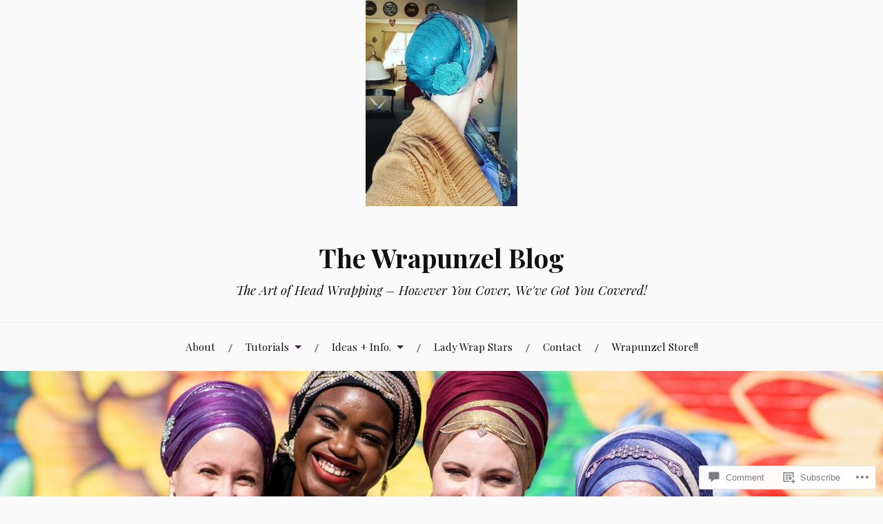

--- FILE ---
content_type: text/html; charset=UTF-8
request_url: https://wrapunzelblog.com/2016/01/24/what-about-my-bling-bling-bling/12594012_10205371172695002_7748446350221223702_o/
body_size: 25079
content:
<!DOCTYPE html>
<html lang="en">
<head>
<meta charset="UTF-8">
<meta name="viewport" content="width=device-width, initial-scale=1">
<link rel="profile" href="http://gmpg.org/xfn/11">
<link rel="pingback" href="https://wrapunzelblog.com/xmlrpc.php">

<title>12594012_10205371172695002_7748446350221223702_o &#8211; The Wrapunzel Blog</title>
<meta name='robots' content='max-image-preview:large' />

<!-- Async WordPress.com Remote Login -->
<script id="wpcom_remote_login_js">
var wpcom_remote_login_extra_auth = '';
function wpcom_remote_login_remove_dom_node_id( element_id ) {
	var dom_node = document.getElementById( element_id );
	if ( dom_node ) { dom_node.parentNode.removeChild( dom_node ); }
}
function wpcom_remote_login_remove_dom_node_classes( class_name ) {
	var dom_nodes = document.querySelectorAll( '.' + class_name );
	for ( var i = 0; i < dom_nodes.length; i++ ) {
		dom_nodes[ i ].parentNode.removeChild( dom_nodes[ i ] );
	}
}
function wpcom_remote_login_final_cleanup() {
	wpcom_remote_login_remove_dom_node_classes( "wpcom_remote_login_msg" );
	wpcom_remote_login_remove_dom_node_id( "wpcom_remote_login_key" );
	wpcom_remote_login_remove_dom_node_id( "wpcom_remote_login_validate" );
	wpcom_remote_login_remove_dom_node_id( "wpcom_remote_login_js" );
	wpcom_remote_login_remove_dom_node_id( "wpcom_request_access_iframe" );
	wpcom_remote_login_remove_dom_node_id( "wpcom_request_access_styles" );
}

// Watch for messages back from the remote login
window.addEventListener( "message", function( e ) {
	if ( e.origin === "https://r-login.wordpress.com" ) {
		var data = {};
		try {
			data = JSON.parse( e.data );
		} catch( e ) {
			wpcom_remote_login_final_cleanup();
			return;
		}

		if ( data.msg === 'LOGIN' ) {
			// Clean up the login check iframe
			wpcom_remote_login_remove_dom_node_id( "wpcom_remote_login_key" );

			var id_regex = new RegExp( /^[0-9]+$/ );
			var token_regex = new RegExp( /^.*|.*|.*$/ );
			if (
				token_regex.test( data.token )
				&& id_regex.test( data.wpcomid )
			) {
				// We have everything we need to ask for a login
				var script = document.createElement( "script" );
				script.setAttribute( "id", "wpcom_remote_login_validate" );
				script.src = '/remote-login.php?wpcom_remote_login=validate'
					+ '&wpcomid=' + data.wpcomid
					+ '&token=' + encodeURIComponent( data.token )
					+ '&host=' + window.location.protocol
					+ '//' + window.location.hostname
					+ '&postid=8604'
					+ '&is_singular=';
				document.body.appendChild( script );
			}

			return;
		}

		// Safari ITP, not logged in, so redirect
		if ( data.msg === 'LOGIN-REDIRECT' ) {
			window.location = 'https://wordpress.com/log-in?redirect_to=' + window.location.href;
			return;
		}

		// Safari ITP, storage access failed, remove the request
		if ( data.msg === 'LOGIN-REMOVE' ) {
			var css_zap = 'html { -webkit-transition: margin-top 1s; transition: margin-top 1s; } /* 9001 */ html { margin-top: 0 !important; } * html body { margin-top: 0 !important; } @media screen and ( max-width: 782px ) { html { margin-top: 0 !important; } * html body { margin-top: 0 !important; } }';
			var style_zap = document.createElement( 'style' );
			style_zap.type = 'text/css';
			style_zap.appendChild( document.createTextNode( css_zap ) );
			document.body.appendChild( style_zap );

			var e = document.getElementById( 'wpcom_request_access_iframe' );
			e.parentNode.removeChild( e );

			document.cookie = 'wordpress_com_login_access=denied; path=/; max-age=31536000';

			return;
		}

		// Safari ITP
		if ( data.msg === 'REQUEST_ACCESS' ) {
			console.log( 'request access: safari' );

			// Check ITP iframe enable/disable knob
			if ( wpcom_remote_login_extra_auth !== 'safari_itp_iframe' ) {
				return;
			}

			// If we are in a "private window" there is no ITP.
			var private_window = false;
			try {
				var opendb = window.openDatabase( null, null, null, null );
			} catch( e ) {
				private_window = true;
			}

			if ( private_window ) {
				console.log( 'private window' );
				return;
			}

			var iframe = document.createElement( 'iframe' );
			iframe.id = 'wpcom_request_access_iframe';
			iframe.setAttribute( 'scrolling', 'no' );
			iframe.setAttribute( 'sandbox', 'allow-storage-access-by-user-activation allow-scripts allow-same-origin allow-top-navigation-by-user-activation' );
			iframe.src = 'https://r-login.wordpress.com/remote-login.php?wpcom_remote_login=request_access&origin=' + encodeURIComponent( data.origin ) + '&wpcomid=' + encodeURIComponent( data.wpcomid );

			var css = 'html { -webkit-transition: margin-top 1s; transition: margin-top 1s; } /* 9001 */ html { margin-top: 46px !important; } * html body { margin-top: 46px !important; } @media screen and ( max-width: 660px ) { html { margin-top: 71px !important; } * html body { margin-top: 71px !important; } #wpcom_request_access_iframe { display: block; height: 71px !important; } } #wpcom_request_access_iframe { border: 0px; height: 46px; position: fixed; top: 0; left: 0; width: 100%; min-width: 100%; z-index: 99999; background: #23282d; } ';

			var style = document.createElement( 'style' );
			style.type = 'text/css';
			style.id = 'wpcom_request_access_styles';
			style.appendChild( document.createTextNode( css ) );
			document.body.appendChild( style );

			document.body.appendChild( iframe );
		}

		if ( data.msg === 'DONE' ) {
			wpcom_remote_login_final_cleanup();
		}
	}
}, false );

// Inject the remote login iframe after the page has had a chance to load
// more critical resources
window.addEventListener( "DOMContentLoaded", function( e ) {
	var iframe = document.createElement( "iframe" );
	iframe.style.display = "none";
	iframe.setAttribute( "scrolling", "no" );
	iframe.setAttribute( "id", "wpcom_remote_login_key" );
	iframe.src = "https://r-login.wordpress.com/remote-login.php"
		+ "?wpcom_remote_login=key"
		+ "&origin=aHR0cHM6Ly93cmFwdW56ZWxibG9nLmNvbQ%3D%3D"
		+ "&wpcomid=44930558"
		+ "&time=" + Math.floor( Date.now() / 1000 );
	document.body.appendChild( iframe );
}, false );
</script>
<link rel='dns-prefetch' href='//s0.wp.com' />
<link rel='dns-prefetch' href='//widgets.wp.com' />
<link rel='dns-prefetch' href='//wordpress.com' />
<link rel='dns-prefetch' href='//fonts-api.wp.com' />
<link rel="alternate" type="application/rss+xml" title="The Wrapunzel Blog &raquo; Feed" href="https://wrapunzelblog.com/feed/" />
<link rel="alternate" type="application/rss+xml" title="The Wrapunzel Blog &raquo; Comments Feed" href="https://wrapunzelblog.com/comments/feed/" />
<link rel="alternate" type="application/rss+xml" title="The Wrapunzel Blog &raquo; 12594012_10205371172695002_7748446350221223702_o Comments Feed" href="https://wrapunzelblog.com/2016/01/24/what-about-my-bling-bling-bling/12594012_10205371172695002_7748446350221223702_o/feed/" />
	<script type="text/javascript">
		/* <![CDATA[ */
		function addLoadEvent(func) {
			var oldonload = window.onload;
			if (typeof window.onload != 'function') {
				window.onload = func;
			} else {
				window.onload = function () {
					oldonload();
					func();
				}
			}
		}
		/* ]]> */
	</script>
	<link crossorigin='anonymous' rel='stylesheet' id='all-css-0-1' href='/wp-content/mu-plugins/likes/jetpack-likes.css?m=1743883414i&cssminify=yes' type='text/css' media='all' />
<style id='wp-emoji-styles-inline-css'>

	img.wp-smiley, img.emoji {
		display: inline !important;
		border: none !important;
		box-shadow: none !important;
		height: 1em !important;
		width: 1em !important;
		margin: 0 0.07em !important;
		vertical-align: -0.1em !important;
		background: none !important;
		padding: 0 !important;
	}
/*# sourceURL=wp-emoji-styles-inline-css */
</style>
<link crossorigin='anonymous' rel='stylesheet' id='all-css-2-1' href='/wp-content/plugins/gutenberg-core/v22.2.0/build/styles/block-library/style.css?m=1764855221i&cssminify=yes' type='text/css' media='all' />
<style id='wp-block-library-inline-css'>
.has-text-align-justify {
	text-align:justify;
}
.has-text-align-justify{text-align:justify;}

/*# sourceURL=wp-block-library-inline-css */
</style><style id='global-styles-inline-css'>
:root{--wp--preset--aspect-ratio--square: 1;--wp--preset--aspect-ratio--4-3: 4/3;--wp--preset--aspect-ratio--3-4: 3/4;--wp--preset--aspect-ratio--3-2: 3/2;--wp--preset--aspect-ratio--2-3: 2/3;--wp--preset--aspect-ratio--16-9: 16/9;--wp--preset--aspect-ratio--9-16: 9/16;--wp--preset--color--black: #000000;--wp--preset--color--cyan-bluish-gray: #abb8c3;--wp--preset--color--white: #ffffff;--wp--preset--color--pale-pink: #f78da7;--wp--preset--color--vivid-red: #cf2e2e;--wp--preset--color--luminous-vivid-orange: #ff6900;--wp--preset--color--luminous-vivid-amber: #fcb900;--wp--preset--color--light-green-cyan: #7bdcb5;--wp--preset--color--vivid-green-cyan: #00d084;--wp--preset--color--pale-cyan-blue: #8ed1fc;--wp--preset--color--vivid-cyan-blue: #0693e3;--wp--preset--color--vivid-purple: #9b51e0;--wp--preset--gradient--vivid-cyan-blue-to-vivid-purple: linear-gradient(135deg,rgb(6,147,227) 0%,rgb(155,81,224) 100%);--wp--preset--gradient--light-green-cyan-to-vivid-green-cyan: linear-gradient(135deg,rgb(122,220,180) 0%,rgb(0,208,130) 100%);--wp--preset--gradient--luminous-vivid-amber-to-luminous-vivid-orange: linear-gradient(135deg,rgb(252,185,0) 0%,rgb(255,105,0) 100%);--wp--preset--gradient--luminous-vivid-orange-to-vivid-red: linear-gradient(135deg,rgb(255,105,0) 0%,rgb(207,46,46) 100%);--wp--preset--gradient--very-light-gray-to-cyan-bluish-gray: linear-gradient(135deg,rgb(238,238,238) 0%,rgb(169,184,195) 100%);--wp--preset--gradient--cool-to-warm-spectrum: linear-gradient(135deg,rgb(74,234,220) 0%,rgb(151,120,209) 20%,rgb(207,42,186) 40%,rgb(238,44,130) 60%,rgb(251,105,98) 80%,rgb(254,248,76) 100%);--wp--preset--gradient--blush-light-purple: linear-gradient(135deg,rgb(255,206,236) 0%,rgb(152,150,240) 100%);--wp--preset--gradient--blush-bordeaux: linear-gradient(135deg,rgb(254,205,165) 0%,rgb(254,45,45) 50%,rgb(107,0,62) 100%);--wp--preset--gradient--luminous-dusk: linear-gradient(135deg,rgb(255,203,112) 0%,rgb(199,81,192) 50%,rgb(65,88,208) 100%);--wp--preset--gradient--pale-ocean: linear-gradient(135deg,rgb(255,245,203) 0%,rgb(182,227,212) 50%,rgb(51,167,181) 100%);--wp--preset--gradient--electric-grass: linear-gradient(135deg,rgb(202,248,128) 0%,rgb(113,206,126) 100%);--wp--preset--gradient--midnight: linear-gradient(135deg,rgb(2,3,129) 0%,rgb(40,116,252) 100%);--wp--preset--font-size--small: 13px;--wp--preset--font-size--medium: 20px;--wp--preset--font-size--large: 36px;--wp--preset--font-size--x-large: 42px;--wp--preset--font-family--albert-sans: 'Albert Sans', sans-serif;--wp--preset--font-family--alegreya: Alegreya, serif;--wp--preset--font-family--arvo: Arvo, serif;--wp--preset--font-family--bodoni-moda: 'Bodoni Moda', serif;--wp--preset--font-family--bricolage-grotesque: 'Bricolage Grotesque', sans-serif;--wp--preset--font-family--cabin: Cabin, sans-serif;--wp--preset--font-family--chivo: Chivo, sans-serif;--wp--preset--font-family--commissioner: Commissioner, sans-serif;--wp--preset--font-family--cormorant: Cormorant, serif;--wp--preset--font-family--courier-prime: 'Courier Prime', monospace;--wp--preset--font-family--crimson-pro: 'Crimson Pro', serif;--wp--preset--font-family--dm-mono: 'DM Mono', monospace;--wp--preset--font-family--dm-sans: 'DM Sans', sans-serif;--wp--preset--font-family--dm-serif-display: 'DM Serif Display', serif;--wp--preset--font-family--domine: Domine, serif;--wp--preset--font-family--eb-garamond: 'EB Garamond', serif;--wp--preset--font-family--epilogue: Epilogue, sans-serif;--wp--preset--font-family--fahkwang: Fahkwang, sans-serif;--wp--preset--font-family--figtree: Figtree, sans-serif;--wp--preset--font-family--fira-sans: 'Fira Sans', sans-serif;--wp--preset--font-family--fjalla-one: 'Fjalla One', sans-serif;--wp--preset--font-family--fraunces: Fraunces, serif;--wp--preset--font-family--gabarito: Gabarito, system-ui;--wp--preset--font-family--ibm-plex-mono: 'IBM Plex Mono', monospace;--wp--preset--font-family--ibm-plex-sans: 'IBM Plex Sans', sans-serif;--wp--preset--font-family--ibarra-real-nova: 'Ibarra Real Nova', serif;--wp--preset--font-family--instrument-serif: 'Instrument Serif', serif;--wp--preset--font-family--inter: Inter, sans-serif;--wp--preset--font-family--josefin-sans: 'Josefin Sans', sans-serif;--wp--preset--font-family--jost: Jost, sans-serif;--wp--preset--font-family--libre-baskerville: 'Libre Baskerville', serif;--wp--preset--font-family--libre-franklin: 'Libre Franklin', sans-serif;--wp--preset--font-family--literata: Literata, serif;--wp--preset--font-family--lora: Lora, serif;--wp--preset--font-family--merriweather: Merriweather, serif;--wp--preset--font-family--montserrat: Montserrat, sans-serif;--wp--preset--font-family--newsreader: Newsreader, serif;--wp--preset--font-family--noto-sans-mono: 'Noto Sans Mono', sans-serif;--wp--preset--font-family--nunito: Nunito, sans-serif;--wp--preset--font-family--open-sans: 'Open Sans', sans-serif;--wp--preset--font-family--overpass: Overpass, sans-serif;--wp--preset--font-family--pt-serif: 'PT Serif', serif;--wp--preset--font-family--petrona: Petrona, serif;--wp--preset--font-family--piazzolla: Piazzolla, serif;--wp--preset--font-family--playfair-display: 'Playfair Display', serif;--wp--preset--font-family--plus-jakarta-sans: 'Plus Jakarta Sans', sans-serif;--wp--preset--font-family--poppins: Poppins, sans-serif;--wp--preset--font-family--raleway: Raleway, sans-serif;--wp--preset--font-family--roboto: Roboto, sans-serif;--wp--preset--font-family--roboto-slab: 'Roboto Slab', serif;--wp--preset--font-family--rubik: Rubik, sans-serif;--wp--preset--font-family--rufina: Rufina, serif;--wp--preset--font-family--sora: Sora, sans-serif;--wp--preset--font-family--source-sans-3: 'Source Sans 3', sans-serif;--wp--preset--font-family--source-serif-4: 'Source Serif 4', serif;--wp--preset--font-family--space-mono: 'Space Mono', monospace;--wp--preset--font-family--syne: Syne, sans-serif;--wp--preset--font-family--texturina: Texturina, serif;--wp--preset--font-family--urbanist: Urbanist, sans-serif;--wp--preset--font-family--work-sans: 'Work Sans', sans-serif;--wp--preset--spacing--20: 0.44rem;--wp--preset--spacing--30: 0.67rem;--wp--preset--spacing--40: 1rem;--wp--preset--spacing--50: 1.5rem;--wp--preset--spacing--60: 2.25rem;--wp--preset--spacing--70: 3.38rem;--wp--preset--spacing--80: 5.06rem;--wp--preset--shadow--natural: 6px 6px 9px rgba(0, 0, 0, 0.2);--wp--preset--shadow--deep: 12px 12px 50px rgba(0, 0, 0, 0.4);--wp--preset--shadow--sharp: 6px 6px 0px rgba(0, 0, 0, 0.2);--wp--preset--shadow--outlined: 6px 6px 0px -3px rgb(255, 255, 255), 6px 6px rgb(0, 0, 0);--wp--preset--shadow--crisp: 6px 6px 0px rgb(0, 0, 0);}:where(.is-layout-flex){gap: 0.5em;}:where(.is-layout-grid){gap: 0.5em;}body .is-layout-flex{display: flex;}.is-layout-flex{flex-wrap: wrap;align-items: center;}.is-layout-flex > :is(*, div){margin: 0;}body .is-layout-grid{display: grid;}.is-layout-grid > :is(*, div){margin: 0;}:where(.wp-block-columns.is-layout-flex){gap: 2em;}:where(.wp-block-columns.is-layout-grid){gap: 2em;}:where(.wp-block-post-template.is-layout-flex){gap: 1.25em;}:where(.wp-block-post-template.is-layout-grid){gap: 1.25em;}.has-black-color{color: var(--wp--preset--color--black) !important;}.has-cyan-bluish-gray-color{color: var(--wp--preset--color--cyan-bluish-gray) !important;}.has-white-color{color: var(--wp--preset--color--white) !important;}.has-pale-pink-color{color: var(--wp--preset--color--pale-pink) !important;}.has-vivid-red-color{color: var(--wp--preset--color--vivid-red) !important;}.has-luminous-vivid-orange-color{color: var(--wp--preset--color--luminous-vivid-orange) !important;}.has-luminous-vivid-amber-color{color: var(--wp--preset--color--luminous-vivid-amber) !important;}.has-light-green-cyan-color{color: var(--wp--preset--color--light-green-cyan) !important;}.has-vivid-green-cyan-color{color: var(--wp--preset--color--vivid-green-cyan) !important;}.has-pale-cyan-blue-color{color: var(--wp--preset--color--pale-cyan-blue) !important;}.has-vivid-cyan-blue-color{color: var(--wp--preset--color--vivid-cyan-blue) !important;}.has-vivid-purple-color{color: var(--wp--preset--color--vivid-purple) !important;}.has-black-background-color{background-color: var(--wp--preset--color--black) !important;}.has-cyan-bluish-gray-background-color{background-color: var(--wp--preset--color--cyan-bluish-gray) !important;}.has-white-background-color{background-color: var(--wp--preset--color--white) !important;}.has-pale-pink-background-color{background-color: var(--wp--preset--color--pale-pink) !important;}.has-vivid-red-background-color{background-color: var(--wp--preset--color--vivid-red) !important;}.has-luminous-vivid-orange-background-color{background-color: var(--wp--preset--color--luminous-vivid-orange) !important;}.has-luminous-vivid-amber-background-color{background-color: var(--wp--preset--color--luminous-vivid-amber) !important;}.has-light-green-cyan-background-color{background-color: var(--wp--preset--color--light-green-cyan) !important;}.has-vivid-green-cyan-background-color{background-color: var(--wp--preset--color--vivid-green-cyan) !important;}.has-pale-cyan-blue-background-color{background-color: var(--wp--preset--color--pale-cyan-blue) !important;}.has-vivid-cyan-blue-background-color{background-color: var(--wp--preset--color--vivid-cyan-blue) !important;}.has-vivid-purple-background-color{background-color: var(--wp--preset--color--vivid-purple) !important;}.has-black-border-color{border-color: var(--wp--preset--color--black) !important;}.has-cyan-bluish-gray-border-color{border-color: var(--wp--preset--color--cyan-bluish-gray) !important;}.has-white-border-color{border-color: var(--wp--preset--color--white) !important;}.has-pale-pink-border-color{border-color: var(--wp--preset--color--pale-pink) !important;}.has-vivid-red-border-color{border-color: var(--wp--preset--color--vivid-red) !important;}.has-luminous-vivid-orange-border-color{border-color: var(--wp--preset--color--luminous-vivid-orange) !important;}.has-luminous-vivid-amber-border-color{border-color: var(--wp--preset--color--luminous-vivid-amber) !important;}.has-light-green-cyan-border-color{border-color: var(--wp--preset--color--light-green-cyan) !important;}.has-vivid-green-cyan-border-color{border-color: var(--wp--preset--color--vivid-green-cyan) !important;}.has-pale-cyan-blue-border-color{border-color: var(--wp--preset--color--pale-cyan-blue) !important;}.has-vivid-cyan-blue-border-color{border-color: var(--wp--preset--color--vivid-cyan-blue) !important;}.has-vivid-purple-border-color{border-color: var(--wp--preset--color--vivid-purple) !important;}.has-vivid-cyan-blue-to-vivid-purple-gradient-background{background: var(--wp--preset--gradient--vivid-cyan-blue-to-vivid-purple) !important;}.has-light-green-cyan-to-vivid-green-cyan-gradient-background{background: var(--wp--preset--gradient--light-green-cyan-to-vivid-green-cyan) !important;}.has-luminous-vivid-amber-to-luminous-vivid-orange-gradient-background{background: var(--wp--preset--gradient--luminous-vivid-amber-to-luminous-vivid-orange) !important;}.has-luminous-vivid-orange-to-vivid-red-gradient-background{background: var(--wp--preset--gradient--luminous-vivid-orange-to-vivid-red) !important;}.has-very-light-gray-to-cyan-bluish-gray-gradient-background{background: var(--wp--preset--gradient--very-light-gray-to-cyan-bluish-gray) !important;}.has-cool-to-warm-spectrum-gradient-background{background: var(--wp--preset--gradient--cool-to-warm-spectrum) !important;}.has-blush-light-purple-gradient-background{background: var(--wp--preset--gradient--blush-light-purple) !important;}.has-blush-bordeaux-gradient-background{background: var(--wp--preset--gradient--blush-bordeaux) !important;}.has-luminous-dusk-gradient-background{background: var(--wp--preset--gradient--luminous-dusk) !important;}.has-pale-ocean-gradient-background{background: var(--wp--preset--gradient--pale-ocean) !important;}.has-electric-grass-gradient-background{background: var(--wp--preset--gradient--electric-grass) !important;}.has-midnight-gradient-background{background: var(--wp--preset--gradient--midnight) !important;}.has-small-font-size{font-size: var(--wp--preset--font-size--small) !important;}.has-medium-font-size{font-size: var(--wp--preset--font-size--medium) !important;}.has-large-font-size{font-size: var(--wp--preset--font-size--large) !important;}.has-x-large-font-size{font-size: var(--wp--preset--font-size--x-large) !important;}.has-albert-sans-font-family{font-family: var(--wp--preset--font-family--albert-sans) !important;}.has-alegreya-font-family{font-family: var(--wp--preset--font-family--alegreya) !important;}.has-arvo-font-family{font-family: var(--wp--preset--font-family--arvo) !important;}.has-bodoni-moda-font-family{font-family: var(--wp--preset--font-family--bodoni-moda) !important;}.has-bricolage-grotesque-font-family{font-family: var(--wp--preset--font-family--bricolage-grotesque) !important;}.has-cabin-font-family{font-family: var(--wp--preset--font-family--cabin) !important;}.has-chivo-font-family{font-family: var(--wp--preset--font-family--chivo) !important;}.has-commissioner-font-family{font-family: var(--wp--preset--font-family--commissioner) !important;}.has-cormorant-font-family{font-family: var(--wp--preset--font-family--cormorant) !important;}.has-courier-prime-font-family{font-family: var(--wp--preset--font-family--courier-prime) !important;}.has-crimson-pro-font-family{font-family: var(--wp--preset--font-family--crimson-pro) !important;}.has-dm-mono-font-family{font-family: var(--wp--preset--font-family--dm-mono) !important;}.has-dm-sans-font-family{font-family: var(--wp--preset--font-family--dm-sans) !important;}.has-dm-serif-display-font-family{font-family: var(--wp--preset--font-family--dm-serif-display) !important;}.has-domine-font-family{font-family: var(--wp--preset--font-family--domine) !important;}.has-eb-garamond-font-family{font-family: var(--wp--preset--font-family--eb-garamond) !important;}.has-epilogue-font-family{font-family: var(--wp--preset--font-family--epilogue) !important;}.has-fahkwang-font-family{font-family: var(--wp--preset--font-family--fahkwang) !important;}.has-figtree-font-family{font-family: var(--wp--preset--font-family--figtree) !important;}.has-fira-sans-font-family{font-family: var(--wp--preset--font-family--fira-sans) !important;}.has-fjalla-one-font-family{font-family: var(--wp--preset--font-family--fjalla-one) !important;}.has-fraunces-font-family{font-family: var(--wp--preset--font-family--fraunces) !important;}.has-gabarito-font-family{font-family: var(--wp--preset--font-family--gabarito) !important;}.has-ibm-plex-mono-font-family{font-family: var(--wp--preset--font-family--ibm-plex-mono) !important;}.has-ibm-plex-sans-font-family{font-family: var(--wp--preset--font-family--ibm-plex-sans) !important;}.has-ibarra-real-nova-font-family{font-family: var(--wp--preset--font-family--ibarra-real-nova) !important;}.has-instrument-serif-font-family{font-family: var(--wp--preset--font-family--instrument-serif) !important;}.has-inter-font-family{font-family: var(--wp--preset--font-family--inter) !important;}.has-josefin-sans-font-family{font-family: var(--wp--preset--font-family--josefin-sans) !important;}.has-jost-font-family{font-family: var(--wp--preset--font-family--jost) !important;}.has-libre-baskerville-font-family{font-family: var(--wp--preset--font-family--libre-baskerville) !important;}.has-libre-franklin-font-family{font-family: var(--wp--preset--font-family--libre-franklin) !important;}.has-literata-font-family{font-family: var(--wp--preset--font-family--literata) !important;}.has-lora-font-family{font-family: var(--wp--preset--font-family--lora) !important;}.has-merriweather-font-family{font-family: var(--wp--preset--font-family--merriweather) !important;}.has-montserrat-font-family{font-family: var(--wp--preset--font-family--montserrat) !important;}.has-newsreader-font-family{font-family: var(--wp--preset--font-family--newsreader) !important;}.has-noto-sans-mono-font-family{font-family: var(--wp--preset--font-family--noto-sans-mono) !important;}.has-nunito-font-family{font-family: var(--wp--preset--font-family--nunito) !important;}.has-open-sans-font-family{font-family: var(--wp--preset--font-family--open-sans) !important;}.has-overpass-font-family{font-family: var(--wp--preset--font-family--overpass) !important;}.has-pt-serif-font-family{font-family: var(--wp--preset--font-family--pt-serif) !important;}.has-petrona-font-family{font-family: var(--wp--preset--font-family--petrona) !important;}.has-piazzolla-font-family{font-family: var(--wp--preset--font-family--piazzolla) !important;}.has-playfair-display-font-family{font-family: var(--wp--preset--font-family--playfair-display) !important;}.has-plus-jakarta-sans-font-family{font-family: var(--wp--preset--font-family--plus-jakarta-sans) !important;}.has-poppins-font-family{font-family: var(--wp--preset--font-family--poppins) !important;}.has-raleway-font-family{font-family: var(--wp--preset--font-family--raleway) !important;}.has-roboto-font-family{font-family: var(--wp--preset--font-family--roboto) !important;}.has-roboto-slab-font-family{font-family: var(--wp--preset--font-family--roboto-slab) !important;}.has-rubik-font-family{font-family: var(--wp--preset--font-family--rubik) !important;}.has-rufina-font-family{font-family: var(--wp--preset--font-family--rufina) !important;}.has-sora-font-family{font-family: var(--wp--preset--font-family--sora) !important;}.has-source-sans-3-font-family{font-family: var(--wp--preset--font-family--source-sans-3) !important;}.has-source-serif-4-font-family{font-family: var(--wp--preset--font-family--source-serif-4) !important;}.has-space-mono-font-family{font-family: var(--wp--preset--font-family--space-mono) !important;}.has-syne-font-family{font-family: var(--wp--preset--font-family--syne) !important;}.has-texturina-font-family{font-family: var(--wp--preset--font-family--texturina) !important;}.has-urbanist-font-family{font-family: var(--wp--preset--font-family--urbanist) !important;}.has-work-sans-font-family{font-family: var(--wp--preset--font-family--work-sans) !important;}
/*# sourceURL=global-styles-inline-css */
</style>

<style id='classic-theme-styles-inline-css'>
/*! This file is auto-generated */
.wp-block-button__link{color:#fff;background-color:#32373c;border-radius:9999px;box-shadow:none;text-decoration:none;padding:calc(.667em + 2px) calc(1.333em + 2px);font-size:1.125em}.wp-block-file__button{background:#32373c;color:#fff;text-decoration:none}
/*# sourceURL=/wp-includes/css/classic-themes.min.css */
</style>
<link crossorigin='anonymous' rel='stylesheet' id='all-css-4-1' href='/_static/??-eJx9j9sOwjAIhl/[base64]&cssminify=yes' type='text/css' media='all' />
<link rel='stylesheet' id='verbum-gutenberg-css-css' href='https://widgets.wp.com/verbum-block-editor/block-editor.css?ver=1738686361' media='all' />
<link crossorigin='anonymous' rel='stylesheet' id='all-css-6-1' href='/_static/??/wp-content/mu-plugins/comment-likes/css/comment-likes.css,/i/noticons/noticons.css,/wp-content/themes/pub/lovecraft/style.css?m=1758759644j&cssminify=yes' type='text/css' media='all' />
<link rel='stylesheet' id='lovecraft-fonts-css' href='https://fonts-api.wp.com/css?family=Playfair+Display%3A400%2C700%2C400italic%7CLato%3A400%2C400italic%2C700%2C700italic%2C900%2C900italic&#038;subset=latin%2Clatin-ext&#038;ver=6.9-RC2-61304' media='all' />
<link crossorigin='anonymous' rel='stylesheet' id='all-css-8-1' href='/_static/??/wp-content/mu-plugins/jetpack-plugin/moon/_inc/genericons/genericons/genericons.css,/wp-content/themes/pub/lovecraft/inc/style-wpcom.css?m=1753284714j&cssminify=yes' type='text/css' media='all' />
<style id='jetpack_facebook_likebox-inline-css'>
.widget_facebook_likebox {
	overflow: hidden;
}

/*# sourceURL=/wp-content/mu-plugins/jetpack-plugin/moon/modules/widgets/facebook-likebox/style.css */
</style>
<link crossorigin='anonymous' rel='stylesheet' id='all-css-10-1' href='/_static/??-eJzTLy/QTc7PK0nNK9HPLdUtyClNz8wr1i9KTcrJTwcy0/WTi5G5ekCujj52Temp+bo5+cmJJZn5eSgc3bScxMwikFb7XFtDE1NLExMLc0OTLACohS2q&cssminify=yes' type='text/css' media='all' />
<link crossorigin='anonymous' rel='stylesheet' id='print-css-11-1' href='/wp-content/mu-plugins/global-print/global-print.css?m=1465851035i&cssminify=yes' type='text/css' media='print' />
<style id='jetpack-global-styles-frontend-style-inline-css'>
:root { --font-headings: unset; --font-base: unset; --font-headings-default: -apple-system,BlinkMacSystemFont,"Segoe UI",Roboto,Oxygen-Sans,Ubuntu,Cantarell,"Helvetica Neue",sans-serif; --font-base-default: -apple-system,BlinkMacSystemFont,"Segoe UI",Roboto,Oxygen-Sans,Ubuntu,Cantarell,"Helvetica Neue",sans-serif;}
/*# sourceURL=jetpack-global-styles-frontend-style-inline-css */
</style>
<link crossorigin='anonymous' rel='stylesheet' id='all-css-14-1' href='/_static/??-eJyNjcEKwjAQRH/IuFRT6kX8FNkmS5K6yQY3Qfx7bfEiXrwM82B4A49qnJRGpUHupnIPqSgs1Cq624chi6zhO5OCRryTR++fW00l7J3qDv43XVNxoOISsmEJol/wY2uR8vs3WggsM/I6uOTzMI3Hw8lOg11eUT1JKA==&cssminify=yes' type='text/css' media='all' />
<script type="text/javascript" id="wpcom-actionbar-placeholder-js-extra">
/* <![CDATA[ */
var actionbardata = {"siteID":"44930558","postID":"8604","siteURL":"https://wrapunzelblog.com","xhrURL":"https://wrapunzelblog.com/wp-admin/admin-ajax.php","nonce":"2b992cfbfc","isLoggedIn":"","statusMessage":"","subsEmailDefault":"instantly","proxyScriptUrl":"https://s0.wp.com/wp-content/js/wpcom-proxy-request.js?m=1513050504i&amp;ver=20211021","shortlink":"https://wp.me/a32wuq-2eM","i18n":{"followedText":"New posts from this site will now appear in your \u003Ca href=\"https://wordpress.com/reader\"\u003EReader\u003C/a\u003E","foldBar":"Collapse this bar","unfoldBar":"Expand this bar","shortLinkCopied":"Shortlink copied to clipboard."}};
//# sourceURL=wpcom-actionbar-placeholder-js-extra
/* ]]> */
</script>
<script type="text/javascript" id="jetpack-mu-wpcom-settings-js-before">
/* <![CDATA[ */
var JETPACK_MU_WPCOM_SETTINGS = {"assetsUrl":"https://s0.wp.com/wp-content/mu-plugins/jetpack-mu-wpcom-plugin/moon/jetpack_vendor/automattic/jetpack-mu-wpcom/src/build/"};
//# sourceURL=jetpack-mu-wpcom-settings-js-before
/* ]]> */
</script>
<script crossorigin='anonymous' type='text/javascript'  src='/wp-content/js/rlt-proxy.js?m=1720530689i'></script>
<script type="text/javascript" id="rlt-proxy-js-after">
/* <![CDATA[ */
	rltInitialize( {"token":null,"iframeOrigins":["https:\/\/widgets.wp.com"]} );
//# sourceURL=rlt-proxy-js-after
/* ]]> */
</script>
<link rel="EditURI" type="application/rsd+xml" title="RSD" href="https://wrapunzel.wordpress.com/xmlrpc.php?rsd" />
<meta name="generator" content="WordPress.com" />
<link rel="canonical" href="https://wrapunzelblog.com/2016/01/24/what-about-my-bling-bling-bling/12594012_10205371172695002_7748446350221223702_o/" />
<link rel='shortlink' href='https://wp.me/a32wuq-2eM' />
<link rel="alternate" type="application/json+oembed" href="https://public-api.wordpress.com/oembed/?format=json&amp;url=https%3A%2F%2Fwrapunzelblog.com%2F2016%2F01%2F24%2Fwhat-about-my-bling-bling-bling%2F12594012_10205371172695002_7748446350221223702_o%2F&amp;for=wpcom-auto-discovery" /><link rel="alternate" type="application/xml+oembed" href="https://public-api.wordpress.com/oembed/?format=xml&amp;url=https%3A%2F%2Fwrapunzelblog.com%2F2016%2F01%2F24%2Fwhat-about-my-bling-bling-bling%2F12594012_10205371172695002_7748446350221223702_o%2F&amp;for=wpcom-auto-discovery" />
<!-- Jetpack Open Graph Tags -->
<meta property="og:type" content="article" />
<meta property="og:title" content="12594012_10205371172695002_7748446350221223702_o" />
<meta property="og:url" content="https://wrapunzelblog.com/2016/01/24/what-about-my-bling-bling-bling/12594012_10205371172695002_7748446350221223702_o/" />
<meta property="og:description" content="Visit the post for more." />
<meta property="article:published_time" content="2016-01-24T17:42:40+00:00" />
<meta property="article:modified_time" content="2016-01-24T17:42:40+00:00" />
<meta property="og:site_name" content="The Wrapunzel Blog" />
<meta property="og:image" content="https://wrapunzelblog.com/wp-content/uploads/2016/01/12594012_10205371172695002_7748446350221223702_o.jpg" />
<meta property="og:image:alt" content="" />
<meta property="og:locale" content="en_US" />
<meta property="article:publisher" content="https://www.facebook.com/WordPresscom" />
<meta name="twitter:creator" content="@wrapunzel" />
<meta name="twitter:site" content="@wrapunzel" />
<meta name="twitter:text:title" content="12594012_10205371172695002_7748446350221223702_o" />
<meta name="twitter:image" content="https://i0.wp.com/wrapunzelblog.com/wp-content/uploads/2016/01/12594012_10205371172695002_7748446350221223702_o.jpg?fit=882%2C1200&#038;ssl=1&#038;w=640" />
<meta name="twitter:card" content="summary_large_image" />
<meta name="twitter:description" content="Post by @wrapunzel." />

<!-- End Jetpack Open Graph Tags -->
<link rel="shortcut icon" type="image/x-icon" href="https://secure.gravatar.com/blavatar/2cc1b92bcca7f7a4e32419e843f14af1b155e268b4e7a95ccaf1f2a04571b540?s=32" sizes="16x16" />
<link rel="icon" type="image/x-icon" href="https://secure.gravatar.com/blavatar/2cc1b92bcca7f7a4e32419e843f14af1b155e268b4e7a95ccaf1f2a04571b540?s=32" sizes="16x16" />
<link rel="apple-touch-icon" href="https://secure.gravatar.com/blavatar/2cc1b92bcca7f7a4e32419e843f14af1b155e268b4e7a95ccaf1f2a04571b540?s=114" />
<link rel='openid.server' href='https://wrapunzelblog.com/?openidserver=1' />
<link rel='openid.delegate' href='https://wrapunzelblog.com/' />
<link rel="search" type="application/opensearchdescription+xml" href="https://wrapunzelblog.com/osd.xml" title="The Wrapunzel Blog" />
<link rel="search" type="application/opensearchdescription+xml" href="https://s1.wp.com/opensearch.xml" title="WordPress.com" />
<meta name="theme-color" content="#fafafa" />
		<style type="text/css">
			.recentcomments a {
				display: inline !important;
				padding: 0 !important;
				margin: 0 !important;
			}

			table.recentcommentsavatartop img.avatar, table.recentcommentsavatarend img.avatar {
				border: 0px;
				margin: 0;
			}

			table.recentcommentsavatartop a, table.recentcommentsavatarend a {
				border: 0px !important;
				background-color: transparent !important;
			}

			td.recentcommentsavatarend, td.recentcommentsavatartop {
				padding: 0px 0px 1px 0px;
				margin: 0px;
			}

			td.recentcommentstextend {
				border: none !important;
				padding: 0px 0px 2px 10px;
			}

			.rtl td.recentcommentstextend {
				padding: 0px 10px 2px 0px;
			}

			td.recentcommentstexttop {
				border: none;
				padding: 0px 0px 0px 10px;
			}

			.rtl td.recentcommentstexttop {
				padding: 0px 10px 0px 0px;
			}
		</style>
		<meta name="description" content="The Art of Head Wrapping - However You Cover, We&#039;ve Got You Covered!" />
<style type="text/css" id="custom-colors-css">.entry-content .page-links a:hover { color: #FFFFFF;}
.footer-widgets .tagcloud a:hover { color: #FFFFFF;}
.tags-links a:hover, .tagcloud a:hover { color: #FFFFFF;}
.sticky-post, .sticky-post .genericon { color: #FFFFFF;}
#infinite-handle span:hover { color: #FFFFFF;}
.main-navigation ul ul a, .main-navigation ul ul a:visited { color: #FFFFFF;}
.button:hover, button:hover, input[type="submit"]:hover, input[type="reset"]:hover, input[type="button"]:hover { color: #FFFFFF;}
.mobile-search, .mobile-search .search-field, .toggle-active .main-navigation li { border-color: #dddddd;}
.mobile-search, .mobile-search .search-field, .toggle-active .main-navigation li { border-color: rgba( 221, 221, 221, 0.3 );}
.toggles, .hentry, #wp-calendar th:first-child, #wp-calendar tbody td:first-child, #wp-calendar thead, #wp-calendar th, #wp-calendar td, .widget ul ul li:first-child, .main-navigation, .widget li, .widget + .widget, .site-footer { border-color: #dddddd;}
.toggles, .hentry, #wp-calendar th:first-child, #wp-calendar tbody td:first-child, #wp-calendar thead, #wp-calendar th, #wp-calendar td, .widget ul ul li:first-child, .main-navigation, .widget li, .widget + .widget, .site-footer { border-color: rgba( 221, 221, 221, 0.3 );}
#secondary a, #secondary a:visited, #secondary a:hover, #secondary a:active, #secondary a:focus { color: #111111;}
.main-navigation a, .main-navigation a:visited { color: #111111;}
.menu-toggle .bar { background-color: #111111;}
.site-title a, .site-title a:visited { color: #111111;}
.search-toggle { color: #111111;}
.site-description { color: #111111;}
#secondary { color: #111111;}
#wp-calendar, #wp-calendar caption, #wp-calendar tfoot a, #wp-calendar tfoot a:visited { color: #111111;}
.footer-widgets #wp-calendar { color: #111111;}
.widget_recent_comments .comment-author-link, .widget_recent_comments .comment-author-link a, .widget_authors a strong { color: #111111;}
#secondary .wp-caption-text, #secondary .gallery-caption { color: #111111;}
.main-navigation ul > li + li:before { color: #6B6B6B;}
.widget_archive li, .widget_categories li, .widget_meta li, .widget_nav_menu li, .widget_pages { color: #6B6B6B;}
.widget_archive li:before, .widget_categories li:before, .widget_meta li:before, .widget_nav_menu li:before, .widget_pages li:before, .widget_authors ul ul li:before, .widget_recent_comments li:before { color: #6B6B6B;}
body, .toggles { background-color: #fafafa;}
a, a:visited, a:hover, a:active, a:focus { color: #43194D;}
.comments-title span a, .comments-title span a:visited { color: #43194D;}
.mobile-search .search-submit:hover { color: #43194D;}
.entry-meta a, .entry-meta a:visited { color: #43194D;}
.footer-widgets #wp-calendar thead th { color: #43194D;}
.entry-meta a:hover, .entry-meta a:focus, .entry-meta a:active { border-bottom-color: #43194D;}
.post-navigation a:hover, .post-navigation a:focus, .post-navigation a:active { color: #43194D;}
.comment-navigation a:hover, .comment-navigation a:focus, .comment-navigation a:active { color: #43194D;}
.search-submit:hover .genericon, .search-submit:focus .genericon, .search-submit:active .genericon { color: #43194D;}
.main-navigation ul li:hover > a { color: #43194D;}
#secondary #wp-calendar thead th, #wp-calendar tfoot a:hover { color: #43194D;}
.search-toggle:hover, .search-toggle:active, .search-toggle:focus { color: #43194D;}
.main-navigation ul > .page_item_has_children > a:after, .main-navigation ul > .menu-item-has-children > a:after { border-top-color: #43194D;}
.main-navigation a:hover, .main-navigation a:active, .main-navigation a:focus { color: #43194D;}
.toggle-active .main-navigation a, .toggle-active .main-navigation a:visited { color: #43194D;}
.site-title a:hover, .site-title a:focus, .site-title a:active { color: #43194D;}
.search-toggle.active { color: #43194D;}
.menu-toggle.active .bar { background-color: #43194D;}
.menu-toggle:hover .bar, .menu-toggle:active .bar, .menu-toggle:focus .bar { background-color: #43194D;}
.toggle-active .main-navigation ul ul li:hover > a { color: #43194D;}
.toggle-active .main-navigation ul ul a:hover, .toggle-active .main-navigation ul ul a:active, .toggle-active .main-navigation ul ul a:focus { color: #43194D;}
.menu-toggle:hover .bar, .menu-toggle:active .bar, .menu-toggle:focus .bar { background-color: #43194D;}
.main-navigation ul ul li:hover > a { color: #D18CE3;}
.main-navigation ul ul a:hover, .main-navigation ul ul a:active, .main-navigation ul ul a:focus { color: #D18CE3;}
.site-info a:hover, .site-info a:focus, .site-info a:active { color: #B94ED4;}
.comment-author a:hover { color: #43194D;}
.entry-content blockquote:after { color: #43194D;}
.site-info .sep { color: #B94ED4;}
.entry-content .page-links a:hover { background-color: #43194d;}
.bypostauthor .comment-author img { background-color: #43194d;}
#infinite-handle span:hover { background-color: #43194d;}
.tags-links a:hover:before, .tagcloud a:hover:before { border-right-color: #43194d;}
.rtl .tags-links a:hover:before, .rtl .tagcloud a:hover:before { border-left-color: #43194d;}
.sticky-post { background-color: #43194d;}
.sticky-post:after { border-left-color: #43194d;}
.sticky-post:after { border-right-color: #43194d;}
.widget-title, .jetpack-recipe-title { border-color: #43194d;}
.tags-links a:hover, .tagcloud a:hover { background-color: #43194d;}
.footer-widgets .tagcloud a:hover { background-color: #43194d;}
.footer-widgets .tagcloud a:hover:before { border-right-color: #43194d;}
.rtl .footer-widgets .tagcloud a:hover:before { border-left-color: #43194d;}
.button:hover, button:hover, input[type="submit"]:hover, input[type="reset"]:hover, input[type="button"]:hover { background-color: #43194d;}
</style>
<link crossorigin='anonymous' rel='stylesheet' id='all-css-0-3' href='/wp-content/mu-plugins/jetpack-plugin/moon/_inc/build/subscriptions/subscriptions.min.css?m=1753976312i&cssminify=yes' type='text/css' media='all' />
</head>

<body class="attachment wp-singular attachment-template-default single single-attachment postid-8604 attachmentid-8604 attachment-jpeg wp-embed-responsive wp-theme-publovecraft customizer-styles-applied group-blog jetpack-reblog-enabled custom-colors">
<div id="page" class="hfeed site">
	<a class="skip-link screen-reader-text" href="#content">Skip to content</a>

	<header id="masthead" class="site-header" role="banner">
		<div class="site-branding">
							<a href="https://wrapunzelblog.com/" class="site-logo-link" rel="home" itemprop="url"><img width="220" height="300" src="https://wrapunzelblog.com/wp-content/uploads/2016/01/12594012_10205371172695002_7748446350221223702_o.jpg?w=220" class="site-logo attachment-lovecraft-site-logo" alt="" data-size="lovecraft-site-logo" itemprop="logo" decoding="async" data-attachment-id="8604" data-permalink="https://wrapunzelblog.com/2016/01/24/what-about-my-bling-bling-bling/12594012_10205371172695002_7748446350221223702_o/" data-orig-file="https://wrapunzelblog.com/wp-content/uploads/2016/01/12594012_10205371172695002_7748446350221223702_o.jpg" data-orig-size="1048,1426" data-comments-opened="1" data-image-meta="{&quot;aperture&quot;:&quot;0&quot;,&quot;credit&quot;:&quot;&quot;,&quot;camera&quot;:&quot;&quot;,&quot;caption&quot;:&quot;&quot;,&quot;created_timestamp&quot;:&quot;0&quot;,&quot;copyright&quot;:&quot;&quot;,&quot;focal_length&quot;:&quot;0&quot;,&quot;iso&quot;:&quot;0&quot;,&quot;shutter_speed&quot;:&quot;0&quot;,&quot;title&quot;:&quot;&quot;,&quot;orientation&quot;:&quot;0&quot;}" data-image-title="12594012_10205371172695002_7748446350221223702_o" data-image-description="" data-image-caption="" data-medium-file="https://wrapunzelblog.com/wp-content/uploads/2016/01/12594012_10205371172695002_7748446350221223702_o.jpg?w=220" data-large-file="https://wrapunzelblog.com/wp-content/uploads/2016/01/12594012_10205371172695002_7748446350221223702_o.jpg?w=640" /></a>						<h1 class="site-title"><a href="https://wrapunzelblog.com/" rel="home">The Wrapunzel Blog</a></h1>
			<p class="site-description">The Art of Head Wrapping &#8211; However You Cover, We&#039;ve Got You Covered!</p>
		</div><!-- .site-branding -->

		<div class="toggles clear">
			<button class="menu-toggle toggle" aria-controls="primary-menu" aria-expanded="false">
				<div class="bar"></div>
				<div class="bar"></div>
				<div class="bar"></div>
				<span class="screen-reader-text">Menu</span>
			</button><!-- .menu-toggle -->
			<button class="search-toggle toggle">
				<div class="genericon genericon-search" aria-expanded="false">
					<span class="screen-reader-text">Search</span>
				</div><!-- .genericon-search -->
			</button><!-- .search-toggle -->
		</div><!-- .toggles -->

		<nav id="site-navigation" class="main-navigation" role="navigation">
			<div id="primary-menu" class="menu"><ul>
<li class="page_item page-item-2223"><a href="https://wrapunzelblog.com/about-3/">About</a></li>
<li class="page_item page-item-2018 page_item_has_children"><a href="https://wrapunzelblog.com/tutorials/">Tutorials</a>
<ul class='children'>
	<li class="page_item page-item-2730"><a href="https://wrapunzelblog.com/tutorials/the-beginners-guide/">The Beginner&#8217;s Guide</a></li>
	<li class="page_item page-item-2019 page_item_has_children"><a href="https://wrapunzelblog.com/tutorials/square-scarves/">Square Scarves</a>
	<ul class='children'>
		<li class="page_item page-item-2093 page_item_has_children"><a href="https://wrapunzelblog.com/tutorials/square-scarves/single/">Single</a>
		<ul class='children'>
			<li class="page_item page-item-1634"><a href="https://wrapunzelblog.com/tutorials/square-scarves/single/basic-techniques-for-square-scarves/">Basic Techniques for Square&nbsp;Scarves</a></li>
			<li class="page_item page-item-3397"><a href="https://wrapunzelblog.com/tutorials/square-scarves/single/cool-summer-flower/">Cool Summer Flower</a></li>
			<li class="page_item page-item-86"><a href="https://wrapunzelblog.com/tutorials/square-scarves/single/beautiful-basics/">Square Scarf Basics</a></li>
			<li class="page_item page-item-90"><a href="https://wrapunzelblog.com/tutorials/square-scarves/single/one-square-scarf/">Easy Ties for Square&nbsp;Scarves</a></li>
			<li class="page_item page-item-726"><a href="https://wrapunzelblog.com/tutorials/square-scarves/single/easy-israeli-tichel-ties/">Easy Israeli Tichel&nbsp;Ties</a></li>
		</ul>
</li>
		<li class="page_item page-item-2099 page_item_has_children"><a href="https://wrapunzelblog.com/tutorials/square-scarves/multiple/">Multiple</a>
		<ul class='children'>
			<li class="page_item page-item-626"><a href="https://wrapunzelblog.com/tutorials/square-scarves/multiple/the-double-wrap-video/">Double Wrap</a></li>
			<li class="page_item page-item-693"><a href="https://wrapunzelblog.com/tutorials/square-scarves/multiple/double-twist-wrap/">Double Twist Wrap</a></li>
		</ul>
</li>
	</ul>
</li>
	<li class="page_item page-item-2021 page_item_has_children"><a href="https://wrapunzelblog.com/tutorials/long-scarves/">Long Scarves</a>
	<ul class='children'>
		<li class="page_item page-item-2071 page_item_has_children"><a href="https://wrapunzelblog.com/tutorials/long-scarves/single/">Single</a>
		<ul class='children'>
			<li class="page_item page-item-2389"><a href="https://wrapunzelblog.com/tutorials/long-scarves/single/pashminas/">Pashminas</a></li>
			<li class="page_item page-item-2392"><a href="https://wrapunzelblog.com/tutorials/long-scarves/single/simple-elegance/">Simple Elegance</a></li>
			<li class="page_item page-item-1579"><a href="https://wrapunzelblog.com/tutorials/long-scarves/single/step-by-step-regal-wrap-aka-turban/">Step-by-step Regal Wrap (aka&nbsp;Turban)</a></li>
			<li class="page_item page-item-3399"><a href="https://wrapunzelblog.com/tutorials/long-scarves/single/waterfall-twist/">Waterfall Twist</a></li>
			<li class="page_item page-item-948"><a href="https://wrapunzelblog.com/tutorials/long-scarves/single/look-like-you-have-tons-of-hair/">Look like you have TONS of&nbsp;hair!</a></li>
			<li class="page_item page-item-95"><a href="https://wrapunzelblog.com/tutorials/long-scarves/single/basic-turban/">Regal Wrap</a></li>
			<li class="page_item page-item-93"><a href="https://wrapunzelblog.com/tutorials/long-scarves/single/royalty/">Royal Twist</a></li>
			<li class="page_item page-item-658"><a href="https://wrapunzelblog.com/tutorials/long-scarves/single/artsy-twists-video/">Artsy Twists</a></li>
		</ul>
</li>
		<li class="page_item page-item-2083 page_item_has_children"><a href="https://wrapunzelblog.com/tutorials/long-scarves/multiple/">Multiple</a>
		<ul class='children'>
			<li class="page_item page-item-2925"><a href="https://wrapunzelblog.com/tutorials/long-scarves/multiple/do-the-twist/">Double Twist</a></li>
			<li class="page_item page-item-3392"><a href="https://wrapunzelblog.com/tutorials/long-scarves/multiple/very-very-layered/">Very VERY Layered</a></li>
			<li class="page_item page-item-1332"><a href="https://wrapunzelblog.com/tutorials/long-scarves/multiple/how-to-hang-out-aka-all-about-hanging-tails/">How to Hang Out!  (aka all about hanging&nbsp;tails)</a></li>
			<li class="page_item page-item-1226"><a href="https://wrapunzelblog.com/tutorials/long-scarves/multiple/elegant-double-twist-braid/">Elegant Double Twist&nbsp;Braid</a></li>
			<li class="page_item page-item-1329"><a href="https://wrapunzelblog.com/tutorials/long-scarves/multiple/overunder-wrap/">Over/Under Wrap</a></li>
			<li class="page_item page-item-549"><a href="https://wrapunzelblog.com/tutorials/long-scarves/multiple/layered-wrap/">The Layered Look!</a></li>
			<li class="page_item page-item-98"><a href="https://wrapunzelblog.com/tutorials/long-scarves/multiple/braids/">Single Braid</a></li>
			<li class="page_item page-item-662"><a href="https://wrapunzelblog.com/tutorials/long-scarves/multiple/kosher-pigtails-video/">Kosher Pigtails</a></li>
			<li class="page_item page-item-1347"><a href="https://wrapunzelblog.com/tutorials/long-scarves/multiple/coiled-braid/">Coiled Braid</a></li>
		</ul>
</li>
	</ul>
</li>
	<li class="page_item page-item-2023 page_item_has_children"><a href="https://wrapunzelblog.com/tutorials/multiple-scarves/">Multiple Shapes</a>
	<ul class='children'>
		<li class="page_item page-item-1636"><a href="https://wrapunzelblog.com/tutorials/multiple-scarves/sari-scarf-how-to/">Sari Scarf How-To</a></li>
		<li class="page_item page-item-3395"><a href="https://wrapunzelblog.com/tutorials/multiple-scarves/the-fancy-four-braid/">The Fancy Four&nbsp;Braid</a></li>
		<li class="page_item page-item-875"><a href="https://wrapunzelblog.com/tutorials/multiple-scarves/regal-wrap-with-hanging-tails/">Regal Wrap with Hanging&nbsp;Tails</a></li>
		<li class="page_item page-item-794"><a href="https://wrapunzelblog.com/tutorials/multiple-scarves/layered-volumous-regal-wrap/">Layered Volumous Regal&nbsp;Wrap</a></li>
		<li class="page_item page-item-1336"><a href="https://wrapunzelblog.com/tutorials/multiple-scarves/flower-bouquet/">Flower Bouquet</a></li>
	</ul>
</li>
	<li class="page_item page-item-2062 page_item_has_children"><a href="https://wrapunzelblog.com/tutorials/other/">Other</a>
	<ul class='children'>
		<li class="page_item page-item-1628"><a href="https://wrapunzelblog.com/tutorials/other/glasses-o-o/">Glasses  /O-O</a></li>
		<li class="page_item page-item-1111"><a href="https://wrapunzelblog.com/tutorials/other/tips-tools-and-tricks/">Tools, Tips, and&nbsp;Tricks</a></li>
		<li class="page_item page-item-2732"><a href="https://wrapunzelblog.com/tutorials/other/volume-perfect-bun-how-to/">Volume (Perfect Bun)&nbsp;How-To</a></li>
	</ul>
</li>
</ul>
</li>
<li class="page_item page-item-1795 page_item_has_children"><a href="https://wrapunzelblog.com/photo-inspiration/">Ideas + Info.</a>
<ul class='children'>
	<li class="page_item page-item-2737 page_item_has_children"><a href="https://wrapunzelblog.com/photo-inspiration/photo-inspiration/">Photo Inspiration</a>
	<ul class='children'>
		<li class="page_item page-item-1679"><a href="https://wrapunzelblog.com/photo-inspiration/photo-inspiration/my-cousin/">My Cousin</a></li>
		<li class="page_item page-item-1642"><a href="https://wrapunzelblog.com/photo-inspiration/photo-inspiration/10-inspiring-ideas/">Ten Inspiring Wraps</a></li>
		<li class="page_item page-item-610"><a href="https://wrapunzelblog.com/photo-inspiration/photo-inspiration/more-creative-ideas/">More Creative Wraps</a></li>
		<li class="page_item page-item-511"><a href="https://wrapunzelblog.com/photo-inspiration/photo-inspiration/myriad-of-creative-ideas-photos/">Myriad of Creative&nbsp;Wraps</a></li>
		<li class="page_item page-item-904"><a href="https://wrapunzelblog.com/photo-inspiration/photo-inspiration/beautiful-ideas-for-warm-weather/">More Warm Weather&nbsp;Wraps</a></li>
		<li class="page_item page-item-1273"><a href="https://wrapunzelblog.com/photo-inspiration/photo-inspiration/new-summer-hair-wrapping-ideas/">Summer Hair Wraps</a></li>
	</ul>
</li>
	<li class="page_item page-item-1361"><a href="https://wrapunzelblog.com/photo-inspiration/storage-ideas/">Storage How-To</a></li>
	<li class="page_item page-item-1562"><a href="https://wrapunzelblog.com/photo-inspiration/what-do-other-people-say/">What Do Other People&nbsp;Say?</a></li>
	<li class="page_item page-item-215"><a href="https://wrapunzelblog.com/photo-inspiration/faq-tips-and-tricks/">FAQ &#8211; Tips and&nbsp;Tricks</a></li>
</ul>
</li>
<li class="page_item page-item-2801"><a href="https://wrapunzelblog.com/lady-wrap-stars/">Lady Wrap Stars</a></li>
<li class="page_item page-item-1991"><a href="https://wrapunzelblog.com/join-the-fun/">Contact</a></li>
<li class="page_item page-item-4213"><a href="https://wrapunzelblog.com/wrapunzel-store/">Wrapunzel Store!!</a></li>
</ul></div>
		</nav><!-- #site-navigation -->

		<div class="mobile-search">
			<form role="search" method="get" class="search-form" action="https://wrapunzelblog.com/">
	<label>
		<span class="screen-reader-text">Search for:</span>
		<input type="search" class="search-field" placeholder="Search …" value="" name="s" title="Search for:" />
	</label>
	<button type="submit" class="search-submit">
		<span class="genericon genericon-search">
			<span class="screen-reader-text">Search</span>
		</span>
	</button>
</form>		</div>
	</header><!-- #masthead -->

			<a class="header-image-wrapper" href="https://wrapunzelblog.com/" rel="home">
			<div class="header-image bg-image" style="background-image: url(https://wrapunzelblog.com/wp-content/uploads/2019/09/cropped-chagim-line-2019-95-wrapunzel.jpg)">
				<img src="https://wrapunzelblog.com/wp-content/uploads/2019/09/cropped-chagim-line-2019-95-wrapunzel.jpg" width="1280" height="444" alt="">
			</div>
		</a>
	
	<div id="content" class="site-content">

	<div id="primary" class="content-area">
		<main id="main" class="site-main" role="main">

		
			
<article id="post-8604" class="post-8604 attachment type-attachment status-inherit hentry">
	<div class="entry-wrapper">
		<header class="entry-header">
			<h1 class="entry-title">12594012_10205371172695002_7748446350221223702_o</h1>
							<div class="entry-meta">
					<span class="posted-on">On <a href="https://wrapunzelblog.com/2016/01/24/what-about-my-bling-bling-bling/12594012_10205371172695002_7748446350221223702_o/" rel="bookmark"><time class="entry-date published updated" datetime="2016-01-24T12:42:40-05:00">2016/01/24</time></a></span><span class="byline"> By <span class="author vcard"><a class="url fn n" href="https://wrapunzelblog.com/author/mzungu0/">Rachel</a></span></span>				</div><!-- .entry-meta -->
					</header><!-- .entry-header -->

		<div class="entry-content">
			<p class="attachment"><a href='https://wrapunzelblog.com/wp-content/uploads/2016/01/12594012_10205371172695002_7748446350221223702_o.jpg'><img width="220" height="300" src="https://wrapunzelblog.com/wp-content/uploads/2016/01/12594012_10205371172695002_7748446350221223702_o.jpg?w=220" class="attachment-medium size-medium" alt="" srcset="https://wrapunzelblog.com/wp-content/uploads/2016/01/12594012_10205371172695002_7748446350221223702_o.jpg?w=220 220w, https://wrapunzelblog.com/wp-content/uploads/2016/01/12594012_10205371172695002_7748446350221223702_o.jpg?w=440 440w, https://wrapunzelblog.com/wp-content/uploads/2016/01/12594012_10205371172695002_7748446350221223702_o.jpg?w=110 110w" sizes="(max-width: 220px) 100vw, 220px" data-attachment-id="8604" data-permalink="https://wrapunzelblog.com/2016/01/24/what-about-my-bling-bling-bling/12594012_10205371172695002_7748446350221223702_o/" data-orig-file="https://wrapunzelblog.com/wp-content/uploads/2016/01/12594012_10205371172695002_7748446350221223702_o.jpg" data-orig-size="1048,1426" data-comments-opened="1" data-image-meta="{&quot;aperture&quot;:&quot;0&quot;,&quot;credit&quot;:&quot;&quot;,&quot;camera&quot;:&quot;&quot;,&quot;caption&quot;:&quot;&quot;,&quot;created_timestamp&quot;:&quot;0&quot;,&quot;copyright&quot;:&quot;&quot;,&quot;focal_length&quot;:&quot;0&quot;,&quot;iso&quot;:&quot;0&quot;,&quot;shutter_speed&quot;:&quot;0&quot;,&quot;title&quot;:&quot;&quot;,&quot;orientation&quot;:&quot;0&quot;}" data-image-title="12594012_10205371172695002_7748446350221223702_o" data-image-description="" data-image-caption="" data-medium-file="https://wrapunzelblog.com/wp-content/uploads/2016/01/12594012_10205371172695002_7748446350221223702_o.jpg?w=220" data-large-file="https://wrapunzelblog.com/wp-content/uploads/2016/01/12594012_10205371172695002_7748446350221223702_o.jpg?w=640" /></a></p>
<div id="jp-post-flair" class="sharedaddy sd-like-enabled sd-sharing-enabled"><div class="sharedaddy sd-sharing-enabled"><div class="robots-nocontent sd-block sd-social sd-social-official sd-sharing"><h3 class="sd-title">Share share share!!  Help others shine from the inside out!</h3><div class="sd-content"><ul><li class="share-facebook"><div class="fb-share-button" data-href="https://wrapunzelblog.com/2016/01/24/what-about-my-bling-bling-bling/12594012_10205371172695002_7748446350221223702_o/" data-layout="button_count"></div></li><li class="share-twitter"><a href="https://twitter.com/share" class="twitter-share-button" data-url="https://wrapunzelblog.com/2016/01/24/what-about-my-bling-bling-bling/12594012_10205371172695002_7748446350221223702_o/" data-text="12594012_10205371172695002_7748446350221223702_o" data-via="wrapunzel" data-related="wordpressdotcom">Tweet</a></li><li class="share-pinterest"><div class="pinterest_button"><a href="https://www.pinterest.com/pin/create/button/?url=https%3A%2F%2Fwrapunzelblog.com%2F2016%2F01%2F24%2Fwhat-about-my-bling-bling-bling%2F12594012_10205371172695002_7748446350221223702_o%2F&#038;media=https%3A%2F%2Fi0.wp.com%2Fwrapunzelblog.com%2Fwp-content%2Fuploads%2F2016%2F01%2F12594012_10205371172695002_7748446350221223702_o.jpg%3Ffit%3D882%252C1200%26ssl%3D1&#038;description=12594012_10205371172695002_7748446350221223702_o" data-pin-do="buttonPin" data-pin-config="beside"><img src="//assets.pinterest.com/images/pidgets/pinit_fg_en_rect_gray_20.png" /></a></div></li><li class="share-tumblr"><a class="tumblr-share-button" target="_blank" href="https://www.tumblr.com/share" data-title="12594012_10205371172695002_7748446350221223702_o" data-content="https://wrapunzelblog.com/2016/01/24/what-about-my-bling-bling-bling/12594012_10205371172695002_7748446350221223702_o/" title="Share on Tumblr">Share on Tumblr</a></li><li class="share-end"></li></ul></div></div></div><div class='sharedaddy sd-block sd-like jetpack-likes-widget-wrapper jetpack-likes-widget-unloaded' id='like-post-wrapper-44930558-8604-6970c160520f8' data-src='//widgets.wp.com/likes/index.html?ver=20260121#blog_id=44930558&amp;post_id=8604&amp;origin=wrapunzel.wordpress.com&amp;obj_id=44930558-8604-6970c160520f8&amp;domain=wrapunzelblog.com' data-name='like-post-frame-44930558-8604-6970c160520f8' data-title='Like or Reblog'><div class='likes-widget-placeholder post-likes-widget-placeholder' style='height: 55px;'><span class='button'><span>Like</span></span> <span class='loading'>Loading...</span></div><span class='sd-text-color'></span><a class='sd-link-color'></a></div></div>					</div><!-- .entry-content -->

		<footer class="entry-footer">
								</footer><!-- .entry-footer -->
	</div>
</article><!-- #post-## -->


			
	<nav class="navigation post-navigation" aria-label="Posts">
		<h2 class="screen-reader-text">Post navigation</h2>
		<div class="nav-links"><div class="nav-previous"><a href="https://wrapunzelblog.com/2016/01/24/what-about-my-bling-bling-bling/" rel="prev"><span class="meta-nav">Previous</span> <h4>What About my Bling Bling&nbsp;Bling?</h4></a></div></div>
	</nav>
			
<div id="comments" class="comments-area">
	<div class="comments-wrapper">
		
		
		
			<div id="respond" class="comment-respond">
		<h3 id="reply-title" class="comment-reply-title">So tell us; what do you think? <small><a rel="nofollow" id="cancel-comment-reply-link" href="/2016/01/24/what-about-my-bling-bling-bling/12594012_10205371172695002_7748446350221223702_o/#respond" style="display:none;">Cancel reply</a></small></h3><form action="https://wrapunzelblog.com/wp-comments-post.php" method="post" id="commentform" class="comment-form">


<div class="comment-form__verbum transparent"></div><div class="verbum-form-meta"><input type='hidden' name='comment_post_ID' value='8604' id='comment_post_ID' />
<input type='hidden' name='comment_parent' id='comment_parent' value='0' />

			<input type="hidden" name="highlander_comment_nonce" id="highlander_comment_nonce" value="57483e5e01" />
			<input type="hidden" name="verbum_show_subscription_modal" value="" /></div><p style="display: none;"><input type="hidden" id="akismet_comment_nonce" name="akismet_comment_nonce" value="f69b6f9df5" /></p><p style="display: none !important;" class="akismet-fields-container" data-prefix="ak_"><label>&#916;<textarea name="ak_hp_textarea" cols="45" rows="8" maxlength="100"></textarea></label><input type="hidden" id="ak_js_1" name="ak_js" value="1"/><script type="text/javascript">
/* <![CDATA[ */
document.getElementById( "ak_js_1" ).setAttribute( "value", ( new Date() ).getTime() );
/* ]]> */
</script>
</p></form>	</div><!-- #respond -->
		</div>
</div><!-- #comments -->

		
		</main><!-- #main -->
	</div><!-- #primary -->


<div id="secondary" class="widget-area" role="complementary">
	<aside id="search-4" class="widget widget_search"><h1 class="widget-title">Search the Wrapunzel Blog</h1><form role="search" method="get" class="search-form" action="https://wrapunzelblog.com/">
	<label>
		<span class="screen-reader-text">Search for:</span>
		<input type="search" class="search-field" placeholder="Search …" value="" name="s" title="Search for:" />
	</label>
	<button type="submit" class="search-submit">
		<span class="genericon genericon-search">
			<span class="screen-reader-text">Search</span>
		</span>
	</button>
</form></aside><aside id="text-3" class="widget widget_text"><h1 class="widget-title">Wrapunzel Wrapunzel, Wrap up your hair!</h1>			<div class="textwidget"><p>Welcome to the Wrapunzelution Blog, where Wrapunzel began! My name is Andrea Herzog, and I am psyched that you&#8217;ve found your way here! Take a look around, especially at the top bar and categories below: tutorials, videos, FAQs, recommendations, and women from all over the world being featured on this site! Ask your most pressing hair covering questions &#8211; nothing is beyond the ladies of Wrapunzel! Oh, and did you know that we now have a store at wrapunzel.com? How cool! Be in touch and add your voice to the conversation. Can&#8217;t wait to hear from you!<br />
Lots of love!</p>
<p>(All text/images belong to Wrapunzel &#8211; please ask before using elsewhere!)</p>
</div>
		</aside><aside id="facebook-likebox-2" class="widget widget_facebook_likebox"><h1 class="widget-title"><a href="https://www.facebook.com/wrapunzelthestore">Join Our Fab Facebook Group!</a></h1>		<div id="fb-root"></div>
		<div class="fb-page" data-href="https://www.facebook.com/wrapunzelthestore" data-width="275"  data-height="400" data-hide-cover="false" data-show-facepile="true" data-tabs="false" data-hide-cta="false" data-small-header="false">
		<div class="fb-xfbml-parse-ignore"><blockquote cite="https://www.facebook.com/wrapunzelthestore"><a href="https://www.facebook.com/wrapunzelthestore">Join Our Fab Facebook Group!</a></blockquote></div>
		</div>
		</aside><aside id="blog_subscription-2" class="widget widget_blog_subscription jetpack_subscription_widget"><h1 class="widget-title"><label for="subscribe-field">New Posts to Your Inbox!</label></h1>

			<div class="wp-block-jetpack-subscriptions__container">
			<form
				action="https://subscribe.wordpress.com"
				method="post"
				accept-charset="utf-8"
				data-blog="44930558"
				data-post_access_level="everybody"
				id="subscribe-blog"
			>
				<p>Enter your email address to add yourself to our list and receive the lastest from Wrapunzel!</p>
				<p id="subscribe-email">
					<label
						id="subscribe-field-label"
						for="subscribe-field"
						class="screen-reader-text"
					>
						Email Address:					</label>

					<input
							type="email"
							name="email"
							autocomplete="email"
							
							style="width: 95%; padding: 1px 10px"
							placeholder="Email Address"
							value=""
							id="subscribe-field"
							required
						/>				</p>

				<p id="subscribe-submit"
									>
					<input type="hidden" name="action" value="subscribe"/>
					<input type="hidden" name="blog_id" value="44930558"/>
					<input type="hidden" name="source" value="https://wrapunzelblog.com/2016/01/24/what-about-my-bling-bling-bling/12594012_10205371172695002_7748446350221223702_o/"/>
					<input type="hidden" name="sub-type" value="widget"/>
					<input type="hidden" name="redirect_fragment" value="subscribe-blog"/>
					<input type="hidden" id="_wpnonce" name="_wpnonce" value="25c9a7209c" />					<button type="submit"
													class="wp-block-button__link"
																	>
						*click* to Follow					</button>
				</p>
			</form>
							<div class="wp-block-jetpack-subscriptions__subscount">
					Join 1,386 other subscribers				</div>
						</div>
			
</aside><aside id="categories-2" class="widget widget_categories"><h1 class="widget-title">Categories</h1>
			<ul>
					<li class="cat-item cat-item-2175174"><a href="https://wrapunzelblog.com/category/challenge-of-the-week/">Challenge of the Week!</a>
</li>
	<li class="cat-item cat-item-191568066"><a href="https://wrapunzelblog.com/category/clothing-ideas-inspiration/">Clothing Ideas &amp; Inspiration</a>
</li>
	<li class="cat-item cat-item-136948018"><a href="https://wrapunzelblog.com/category/daily-scarf-creation/">Daily Scarf Creation</a>
</li>
	<li class="cat-item cat-item-888978"><a href="https://wrapunzelblog.com/category/inspirational-videos/">Inspirational Videos</a>
</li>
	<li class="cat-item cat-item-138865246"><a href="https://wrapunzelblog.com/category/lady-wrap-stars/">Lady Wrap Stars</a>
</li>
	<li class="cat-item cat-item-442"><a href="https://wrapunzelblog.com/category/recommendations/">Recommendations</a>
</li>
	<li class="cat-item cat-item-1124"><a href="https://wrapunzelblog.com/category/tutorials/">Tutorials!</a>
</li>
	<li class="cat-item cat-item-1"><a href="https://wrapunzelblog.com/category/uncategorized/">Uncategorized</a>
</li>
	<li class="cat-item cat-item-1171"><a href="https://wrapunzelblog.com/category/updates/">Updates</a>
</li>
	<li class="cat-item cat-item-71622345"><a href="https://wrapunzelblog.com/category/wrapping-photos/">Wrapping Photos</a>
</li>
	<li class="cat-item cat-item-2909052"><a href="https://wrapunzelblog.com/category/written-pieces/">Written Pieces</a>
</li>
			</ul>

			</aside><aside id="pages-2" class="widget widget_pages"><h1 class="widget-title">Pages</h1>
			<ul>
				<li class="page_item page-item-2223"><a href="https://wrapunzelblog.com/about-3/">About</a></li>
<li class="page_item page-item-2018 page_item_has_children"><a href="https://wrapunzelblog.com/tutorials/">Tutorials</a>
<ul class='children'>
	<li class="page_item page-item-2730"><a href="https://wrapunzelblog.com/tutorials/the-beginners-guide/">The Beginner&#8217;s Guide</a></li>
	<li class="page_item page-item-2019 page_item_has_children"><a href="https://wrapunzelblog.com/tutorials/square-scarves/">Square Scarves</a>
	<ul class='children'>
		<li class="page_item page-item-2093 page_item_has_children"><a href="https://wrapunzelblog.com/tutorials/square-scarves/single/">Single</a>
		<ul class='children'>
			<li class="page_item page-item-1634"><a href="https://wrapunzelblog.com/tutorials/square-scarves/single/basic-techniques-for-square-scarves/">Basic Techniques for Square&nbsp;Scarves</a></li>
			<li class="page_item page-item-3397"><a href="https://wrapunzelblog.com/tutorials/square-scarves/single/cool-summer-flower/">Cool Summer Flower</a></li>
			<li class="page_item page-item-86"><a href="https://wrapunzelblog.com/tutorials/square-scarves/single/beautiful-basics/">Square Scarf Basics</a></li>
			<li class="page_item page-item-90"><a href="https://wrapunzelblog.com/tutorials/square-scarves/single/one-square-scarf/">Easy Ties for Square&nbsp;Scarves</a></li>
			<li class="page_item page-item-726"><a href="https://wrapunzelblog.com/tutorials/square-scarves/single/easy-israeli-tichel-ties/">Easy Israeli Tichel&nbsp;Ties</a></li>
		</ul>
</li>
		<li class="page_item page-item-2099 page_item_has_children"><a href="https://wrapunzelblog.com/tutorials/square-scarves/multiple/">Multiple</a>
		<ul class='children'>
			<li class="page_item page-item-626"><a href="https://wrapunzelblog.com/tutorials/square-scarves/multiple/the-double-wrap-video/">Double Wrap</a></li>
			<li class="page_item page-item-693"><a href="https://wrapunzelblog.com/tutorials/square-scarves/multiple/double-twist-wrap/">Double Twist Wrap</a></li>
		</ul>
</li>
	</ul>
</li>
	<li class="page_item page-item-2021 page_item_has_children"><a href="https://wrapunzelblog.com/tutorials/long-scarves/">Long Scarves</a>
	<ul class='children'>
		<li class="page_item page-item-2071 page_item_has_children"><a href="https://wrapunzelblog.com/tutorials/long-scarves/single/">Single</a>
		<ul class='children'>
			<li class="page_item page-item-2389"><a href="https://wrapunzelblog.com/tutorials/long-scarves/single/pashminas/">Pashminas</a></li>
			<li class="page_item page-item-2392"><a href="https://wrapunzelblog.com/tutorials/long-scarves/single/simple-elegance/">Simple Elegance</a></li>
			<li class="page_item page-item-1579"><a href="https://wrapunzelblog.com/tutorials/long-scarves/single/step-by-step-regal-wrap-aka-turban/">Step-by-step Regal Wrap (aka&nbsp;Turban)</a></li>
			<li class="page_item page-item-3399"><a href="https://wrapunzelblog.com/tutorials/long-scarves/single/waterfall-twist/">Waterfall Twist</a></li>
			<li class="page_item page-item-948"><a href="https://wrapunzelblog.com/tutorials/long-scarves/single/look-like-you-have-tons-of-hair/">Look like you have TONS of&nbsp;hair!</a></li>
			<li class="page_item page-item-95"><a href="https://wrapunzelblog.com/tutorials/long-scarves/single/basic-turban/">Regal Wrap</a></li>
			<li class="page_item page-item-93"><a href="https://wrapunzelblog.com/tutorials/long-scarves/single/royalty/">Royal Twist</a></li>
			<li class="page_item page-item-658"><a href="https://wrapunzelblog.com/tutorials/long-scarves/single/artsy-twists-video/">Artsy Twists</a></li>
		</ul>
</li>
		<li class="page_item page-item-2083 page_item_has_children"><a href="https://wrapunzelblog.com/tutorials/long-scarves/multiple/">Multiple</a>
		<ul class='children'>
			<li class="page_item page-item-2925"><a href="https://wrapunzelblog.com/tutorials/long-scarves/multiple/do-the-twist/">Double Twist</a></li>
			<li class="page_item page-item-3392"><a href="https://wrapunzelblog.com/tutorials/long-scarves/multiple/very-very-layered/">Very VERY Layered</a></li>
			<li class="page_item page-item-1332"><a href="https://wrapunzelblog.com/tutorials/long-scarves/multiple/how-to-hang-out-aka-all-about-hanging-tails/">How to Hang Out!  (aka all about hanging&nbsp;tails)</a></li>
			<li class="page_item page-item-1226"><a href="https://wrapunzelblog.com/tutorials/long-scarves/multiple/elegant-double-twist-braid/">Elegant Double Twist&nbsp;Braid</a></li>
			<li class="page_item page-item-1329"><a href="https://wrapunzelblog.com/tutorials/long-scarves/multiple/overunder-wrap/">Over/Under Wrap</a></li>
			<li class="page_item page-item-549"><a href="https://wrapunzelblog.com/tutorials/long-scarves/multiple/layered-wrap/">The Layered Look!</a></li>
			<li class="page_item page-item-98"><a href="https://wrapunzelblog.com/tutorials/long-scarves/multiple/braids/">Single Braid</a></li>
			<li class="page_item page-item-662"><a href="https://wrapunzelblog.com/tutorials/long-scarves/multiple/kosher-pigtails-video/">Kosher Pigtails</a></li>
			<li class="page_item page-item-1347"><a href="https://wrapunzelblog.com/tutorials/long-scarves/multiple/coiled-braid/">Coiled Braid</a></li>
		</ul>
</li>
	</ul>
</li>
	<li class="page_item page-item-2023 page_item_has_children"><a href="https://wrapunzelblog.com/tutorials/multiple-scarves/">Multiple Shapes</a>
	<ul class='children'>
		<li class="page_item page-item-1636"><a href="https://wrapunzelblog.com/tutorials/multiple-scarves/sari-scarf-how-to/">Sari Scarf How-To</a></li>
		<li class="page_item page-item-3395"><a href="https://wrapunzelblog.com/tutorials/multiple-scarves/the-fancy-four-braid/">The Fancy Four&nbsp;Braid</a></li>
		<li class="page_item page-item-875"><a href="https://wrapunzelblog.com/tutorials/multiple-scarves/regal-wrap-with-hanging-tails/">Regal Wrap with Hanging&nbsp;Tails</a></li>
		<li class="page_item page-item-794"><a href="https://wrapunzelblog.com/tutorials/multiple-scarves/layered-volumous-regal-wrap/">Layered Volumous Regal&nbsp;Wrap</a></li>
		<li class="page_item page-item-1336"><a href="https://wrapunzelblog.com/tutorials/multiple-scarves/flower-bouquet/">Flower Bouquet</a></li>
	</ul>
</li>
	<li class="page_item page-item-2062 page_item_has_children"><a href="https://wrapunzelblog.com/tutorials/other/">Other</a>
	<ul class='children'>
		<li class="page_item page-item-1628"><a href="https://wrapunzelblog.com/tutorials/other/glasses-o-o/">Glasses  /O-O</a></li>
		<li class="page_item page-item-1111"><a href="https://wrapunzelblog.com/tutorials/other/tips-tools-and-tricks/">Tools, Tips, and&nbsp;Tricks</a></li>
		<li class="page_item page-item-2732"><a href="https://wrapunzelblog.com/tutorials/other/volume-perfect-bun-how-to/">Volume (Perfect Bun)&nbsp;How-To</a></li>
	</ul>
</li>
</ul>
</li>
<li class="page_item page-item-1795 page_item_has_children"><a href="https://wrapunzelblog.com/photo-inspiration/">Ideas + Info.</a>
<ul class='children'>
	<li class="page_item page-item-2737 page_item_has_children"><a href="https://wrapunzelblog.com/photo-inspiration/photo-inspiration/">Photo Inspiration</a>
	<ul class='children'>
		<li class="page_item page-item-1679"><a href="https://wrapunzelblog.com/photo-inspiration/photo-inspiration/my-cousin/">My Cousin</a></li>
		<li class="page_item page-item-1642"><a href="https://wrapunzelblog.com/photo-inspiration/photo-inspiration/10-inspiring-ideas/">Ten Inspiring Wraps</a></li>
		<li class="page_item page-item-610"><a href="https://wrapunzelblog.com/photo-inspiration/photo-inspiration/more-creative-ideas/">More Creative Wraps</a></li>
		<li class="page_item page-item-511"><a href="https://wrapunzelblog.com/photo-inspiration/photo-inspiration/myriad-of-creative-ideas-photos/">Myriad of Creative&nbsp;Wraps</a></li>
		<li class="page_item page-item-904"><a href="https://wrapunzelblog.com/photo-inspiration/photo-inspiration/beautiful-ideas-for-warm-weather/">More Warm Weather&nbsp;Wraps</a></li>
		<li class="page_item page-item-1273"><a href="https://wrapunzelblog.com/photo-inspiration/photo-inspiration/new-summer-hair-wrapping-ideas/">Summer Hair Wraps</a></li>
	</ul>
</li>
	<li class="page_item page-item-1361"><a href="https://wrapunzelblog.com/photo-inspiration/storage-ideas/">Storage How-To</a></li>
	<li class="page_item page-item-1562"><a href="https://wrapunzelblog.com/photo-inspiration/what-do-other-people-say/">What Do Other People&nbsp;Say?</a></li>
	<li class="page_item page-item-215"><a href="https://wrapunzelblog.com/photo-inspiration/faq-tips-and-tricks/">FAQ &#8211; Tips and&nbsp;Tricks</a></li>
</ul>
</li>
<li class="page_item page-item-2801"><a href="https://wrapunzelblog.com/lady-wrap-stars/">Lady Wrap Stars</a></li>
<li class="page_item page-item-1991"><a href="https://wrapunzelblog.com/join-the-fun/">Contact</a></li>
<li class="page_item page-item-4213"><a href="https://wrapunzelblog.com/wrapunzel-store/">Wrapunzel Store!!</a></li>
			</ul>

			</aside><aside id="archives-2" class="widget widget_archive"><h1 class="widget-title">Archives</h1>		<label class="screen-reader-text" for="archives-dropdown-2">Archives</label>
		<select id="archives-dropdown-2" name="archive-dropdown">
			
			<option value="">Select Month</option>
				<option value='https://wrapunzelblog.com/2026/01/'> January 2026 </option>
	<option value='https://wrapunzelblog.com/2025/10/'> October 2025 </option>
	<option value='https://wrapunzelblog.com/2025/09/'> September 2025 </option>
	<option value='https://wrapunzelblog.com/2025/08/'> August 2025 </option>
	<option value='https://wrapunzelblog.com/2025/07/'> July 2025 </option>
	<option value='https://wrapunzelblog.com/2025/06/'> June 2025 </option>
	<option value='https://wrapunzelblog.com/2025/05/'> May 2025 </option>
	<option value='https://wrapunzelblog.com/2025/04/'> April 2025 </option>
	<option value='https://wrapunzelblog.com/2025/03/'> March 2025 </option>
	<option value='https://wrapunzelblog.com/2025/02/'> February 2025 </option>
	<option value='https://wrapunzelblog.com/2025/01/'> January 2025 </option>
	<option value='https://wrapunzelblog.com/2024/12/'> December 2024 </option>
	<option value='https://wrapunzelblog.com/2024/11/'> November 2024 </option>
	<option value='https://wrapunzelblog.com/2024/10/'> October 2024 </option>
	<option value='https://wrapunzelblog.com/2024/09/'> September 2024 </option>
	<option value='https://wrapunzelblog.com/2024/08/'> August 2024 </option>
	<option value='https://wrapunzelblog.com/2024/07/'> July 2024 </option>
	<option value='https://wrapunzelblog.com/2024/05/'> May 2024 </option>
	<option value='https://wrapunzelblog.com/2024/03/'> March 2024 </option>
	<option value='https://wrapunzelblog.com/2023/10/'> October 2023 </option>
	<option value='https://wrapunzelblog.com/2023/08/'> August 2023 </option>
	<option value='https://wrapunzelblog.com/2023/06/'> June 2023 </option>
	<option value='https://wrapunzelblog.com/2023/04/'> April 2023 </option>
	<option value='https://wrapunzelblog.com/2023/03/'> March 2023 </option>
	<option value='https://wrapunzelblog.com/2023/02/'> February 2023 </option>
	<option value='https://wrapunzelblog.com/2022/12/'> December 2022 </option>
	<option value='https://wrapunzelblog.com/2022/09/'> September 2022 </option>
	<option value='https://wrapunzelblog.com/2022/08/'> August 2022 </option>
	<option value='https://wrapunzelblog.com/2022/07/'> July 2022 </option>
	<option value='https://wrapunzelblog.com/2022/06/'> June 2022 </option>
	<option value='https://wrapunzelblog.com/2022/05/'> May 2022 </option>
	<option value='https://wrapunzelblog.com/2022/04/'> April 2022 </option>
	<option value='https://wrapunzelblog.com/2022/03/'> March 2022 </option>
	<option value='https://wrapunzelblog.com/2022/01/'> January 2022 </option>
	<option value='https://wrapunzelblog.com/2021/12/'> December 2021 </option>
	<option value='https://wrapunzelblog.com/2021/11/'> November 2021 </option>
	<option value='https://wrapunzelblog.com/2021/08/'> August 2021 </option>
	<option value='https://wrapunzelblog.com/2021/03/'> March 2021 </option>
	<option value='https://wrapunzelblog.com/2020/11/'> November 2020 </option>
	<option value='https://wrapunzelblog.com/2020/10/'> October 2020 </option>
	<option value='https://wrapunzelblog.com/2020/09/'> September 2020 </option>
	<option value='https://wrapunzelblog.com/2020/08/'> August 2020 </option>
	<option value='https://wrapunzelblog.com/2020/06/'> June 2020 </option>
	<option value='https://wrapunzelblog.com/2020/03/'> March 2020 </option>
	<option value='https://wrapunzelblog.com/2020/02/'> February 2020 </option>
	<option value='https://wrapunzelblog.com/2020/01/'> January 2020 </option>
	<option value='https://wrapunzelblog.com/2019/11/'> November 2019 </option>
	<option value='https://wrapunzelblog.com/2019/09/'> September 2019 </option>
	<option value='https://wrapunzelblog.com/2019/02/'> February 2019 </option>
	<option value='https://wrapunzelblog.com/2019/01/'> January 2019 </option>
	<option value='https://wrapunzelblog.com/2018/08/'> August 2018 </option>
	<option value='https://wrapunzelblog.com/2018/07/'> July 2018 </option>
	<option value='https://wrapunzelblog.com/2018/04/'> April 2018 </option>
	<option value='https://wrapunzelblog.com/2017/12/'> December 2017 </option>
	<option value='https://wrapunzelblog.com/2017/11/'> November 2017 </option>
	<option value='https://wrapunzelblog.com/2017/09/'> September 2017 </option>
	<option value='https://wrapunzelblog.com/2017/08/'> August 2017 </option>
	<option value='https://wrapunzelblog.com/2017/07/'> July 2017 </option>
	<option value='https://wrapunzelblog.com/2017/03/'> March 2017 </option>
	<option value='https://wrapunzelblog.com/2017/01/'> January 2017 </option>
	<option value='https://wrapunzelblog.com/2016/12/'> December 2016 </option>
	<option value='https://wrapunzelblog.com/2016/11/'> November 2016 </option>
	<option value='https://wrapunzelblog.com/2016/10/'> October 2016 </option>
	<option value='https://wrapunzelblog.com/2016/09/'> September 2016 </option>
	<option value='https://wrapunzelblog.com/2016/08/'> August 2016 </option>
	<option value='https://wrapunzelblog.com/2016/07/'> July 2016 </option>
	<option value='https://wrapunzelblog.com/2016/06/'> June 2016 </option>
	<option value='https://wrapunzelblog.com/2016/05/'> May 2016 </option>
	<option value='https://wrapunzelblog.com/2016/04/'> April 2016 </option>
	<option value='https://wrapunzelblog.com/2016/03/'> March 2016 </option>
	<option value='https://wrapunzelblog.com/2016/02/'> February 2016 </option>
	<option value='https://wrapunzelblog.com/2016/01/'> January 2016 </option>
	<option value='https://wrapunzelblog.com/2015/12/'> December 2015 </option>
	<option value='https://wrapunzelblog.com/2015/11/'> November 2015 </option>
	<option value='https://wrapunzelblog.com/2015/10/'> October 2015 </option>
	<option value='https://wrapunzelblog.com/2015/09/'> September 2015 </option>
	<option value='https://wrapunzelblog.com/2015/08/'> August 2015 </option>
	<option value='https://wrapunzelblog.com/2015/07/'> July 2015 </option>
	<option value='https://wrapunzelblog.com/2015/06/'> June 2015 </option>
	<option value='https://wrapunzelblog.com/2015/05/'> May 2015 </option>
	<option value='https://wrapunzelblog.com/2015/04/'> April 2015 </option>
	<option value='https://wrapunzelblog.com/2015/03/'> March 2015 </option>
	<option value='https://wrapunzelblog.com/2015/02/'> February 2015 </option>
	<option value='https://wrapunzelblog.com/2015/01/'> January 2015 </option>
	<option value='https://wrapunzelblog.com/2014/09/'> September 2014 </option>
	<option value='https://wrapunzelblog.com/2014/08/'> August 2014 </option>
	<option value='https://wrapunzelblog.com/2014/07/'> July 2014 </option>
	<option value='https://wrapunzelblog.com/2014/06/'> June 2014 </option>
	<option value='https://wrapunzelblog.com/2014/05/'> May 2014 </option>
	<option value='https://wrapunzelblog.com/2014/04/'> April 2014 </option>
	<option value='https://wrapunzelblog.com/2014/03/'> March 2014 </option>
	<option value='https://wrapunzelblog.com/2014/02/'> February 2014 </option>
	<option value='https://wrapunzelblog.com/2014/01/'> January 2014 </option>
	<option value='https://wrapunzelblog.com/2013/12/'> December 2013 </option>
	<option value='https://wrapunzelblog.com/2013/11/'> November 2013 </option>
	<option value='https://wrapunzelblog.com/2013/10/'> October 2013 </option>
	<option value='https://wrapunzelblog.com/2013/09/'> September 2013 </option>
	<option value='https://wrapunzelblog.com/2013/08/'> August 2013 </option>
	<option value='https://wrapunzelblog.com/2013/07/'> July 2013 </option>
	<option value='https://wrapunzelblog.com/2013/06/'> June 2013 </option>
	<option value='https://wrapunzelblog.com/2013/05/'> May 2013 </option>
	<option value='https://wrapunzelblog.com/2013/04/'> April 2013 </option>
	<option value='https://wrapunzelblog.com/2013/03/'> March 2013 </option>
	<option value='https://wrapunzelblog.com/2013/02/'> February 2013 </option>
	<option value='https://wrapunzelblog.com/2013/01/'> January 2013 </option>

		</select>

			<script type="text/javascript">
/* <![CDATA[ */

( ( dropdownId ) => {
	const dropdown = document.getElementById( dropdownId );
	function onSelectChange() {
		setTimeout( () => {
			if ( 'escape' === dropdown.dataset.lastkey ) {
				return;
			}
			if ( dropdown.value ) {
				document.location.href = dropdown.value;
			}
		}, 250 );
	}
	function onKeyUp( event ) {
		if ( 'Escape' === event.key ) {
			dropdown.dataset.lastkey = 'escape';
		} else {
			delete dropdown.dataset.lastkey;
		}
	}
	function onClick() {
		delete dropdown.dataset.lastkey;
	}
	dropdown.addEventListener( 'keyup', onKeyUp );
	dropdown.addEventListener( 'click', onClick );
	dropdown.addEventListener( 'change', onSelectChange );
})( "archives-dropdown-2" );

//# sourceURL=WP_Widget_Archives%3A%3Awidget
/* ]]> */
</script>
</aside><aside id="blog-stats-4" class="widget widget_blog-stats"><h1 class="widget-title">Blog Stats</h1>		<ul>
			<li>2,925,677 visits! - Est. Jan. 2013</li>
		</ul>
		</aside></div><!-- #secondary -->

	</div><!-- #content -->
		<footer id="colophon" class="site-footer" role="contentinfo">
		<div class="site-info">
			<a href="https://wordpress.com/?ref=footer_blog" rel="nofollow">Blog at WordPress.com.</a>
			
					</div><!-- .site-info -->
	</footer><!-- #colophon -->
</div><!-- #page -->

<!--  -->
<script type="speculationrules">
{"prefetch":[{"source":"document","where":{"and":[{"href_matches":"/*"},{"not":{"href_matches":["/wp-*.php","/wp-admin/*","/files/*","/wp-content/*","/wp-content/plugins/*","/wp-content/themes/pub/lovecraft/*","/*\\?(.+)"]}},{"not":{"selector_matches":"a[rel~=\"nofollow\"]"}},{"not":{"selector_matches":".no-prefetch, .no-prefetch a"}}]},"eagerness":"conservative"}]}
</script>
<script type="text/javascript" src="//0.gravatar.com/js/hovercards/hovercards.min.js?ver=202604924dcd77a86c6f1d3698ec27fc5da92b28585ddad3ee636c0397cf312193b2a1" id="grofiles-cards-js"></script>
<script type="text/javascript" id="wpgroho-js-extra">
/* <![CDATA[ */
var WPGroHo = {"my_hash":""};
//# sourceURL=wpgroho-js-extra
/* ]]> */
</script>
<script crossorigin='anonymous' type='text/javascript'  src='/wp-content/mu-plugins/gravatar-hovercards/wpgroho.js?m=1610363240i'></script>

	<script>
		// Initialize and attach hovercards to all gravatars
		( function() {
			function init() {
				if ( typeof Gravatar === 'undefined' ) {
					return;
				}

				if ( typeof Gravatar.init !== 'function' ) {
					return;
				}

				Gravatar.profile_cb = function ( hash, id ) {
					WPGroHo.syncProfileData( hash, id );
				};

				Gravatar.my_hash = WPGroHo.my_hash;
				Gravatar.init(
					'body',
					'#wp-admin-bar-my-account',
					{
						i18n: {
							'Edit your profile →': 'Edit your profile →',
							'View profile →': 'View profile →',
							'Contact': 'Contact',
							'Send money': 'Send money',
							'Sorry, we are unable to load this Gravatar profile.': 'Sorry, we are unable to load this Gravatar profile.',
							'Gravatar not found.': 'Gravatar not found.',
							'Too Many Requests.': 'Too Many Requests.',
							'Internal Server Error.': 'Internal Server Error.',
							'Is this you?': 'Is this you?',
							'Claim your free profile.': 'Claim your free profile.',
							'Email': 'Email',
							'Home Phone': 'Home Phone',
							'Work Phone': 'Work Phone',
							'Cell Phone': 'Cell Phone',
							'Contact Form': 'Contact Form',
							'Calendar': 'Calendar',
						},
					}
				);
			}

			if ( document.readyState !== 'loading' ) {
				init();
			} else {
				document.addEventListener( 'DOMContentLoaded', init );
			}
		} )();
	</script>

		<div style="display:none">
	</div>
		<div id="actionbar" dir="ltr" style="display: none;"
			class="actnbr-pub-lovecraft actnbr-has-follow actnbr-has-actions">
		<ul>
								<li class="actnbr-btn actnbr-hidden">
						<a class="actnbr-action actnbr-actn-comment" href="https://wrapunzelblog.com/2016/01/24/what-about-my-bling-bling-bling/12594012_10205371172695002_7748446350221223702_o/#respond">
							<svg class="gridicon gridicons-comment" height="20" width="20" xmlns="http://www.w3.org/2000/svg" viewBox="0 0 24 24"><g><path d="M12 16l-5 5v-5H5c-1.1 0-2-.9-2-2V5c0-1.1.9-2 2-2h14c1.1 0 2 .9 2 2v9c0 1.1-.9 2-2 2h-7z"/></g></svg>							<span>Comment						</span>
						</a>
					</li>
									<li class="actnbr-btn actnbr-hidden">
								<a class="actnbr-action actnbr-actn-follow " href="">
			<svg class="gridicon" height="20" width="20" xmlns="http://www.w3.org/2000/svg" viewBox="0 0 20 20"><path clip-rule="evenodd" d="m4 4.5h12v6.5h1.5v-6.5-1.5h-1.5-12-1.5v1.5 10.5c0 1.1046.89543 2 2 2h7v-1.5h-7c-.27614 0-.5-.2239-.5-.5zm10.5 2h-9v1.5h9zm-5 3h-4v1.5h4zm3.5 1.5h-1v1h1zm-1-1.5h-1.5v1.5 1 1.5h1.5 1 1.5v-1.5-1-1.5h-1.5zm-2.5 2.5h-4v1.5h4zm6.5 1.25h1.5v2.25h2.25v1.5h-2.25v2.25h-1.5v-2.25h-2.25v-1.5h2.25z"  fill-rule="evenodd"></path></svg>
			<span>Subscribe</span>
		</a>
		<a class="actnbr-action actnbr-actn-following  no-display" href="">
			<svg class="gridicon" height="20" width="20" xmlns="http://www.w3.org/2000/svg" viewBox="0 0 20 20"><path fill-rule="evenodd" clip-rule="evenodd" d="M16 4.5H4V15C4 15.2761 4.22386 15.5 4.5 15.5H11.5V17H4.5C3.39543 17 2.5 16.1046 2.5 15V4.5V3H4H16H17.5V4.5V12.5H16V4.5ZM5.5 6.5H14.5V8H5.5V6.5ZM5.5 9.5H9.5V11H5.5V9.5ZM12 11H13V12H12V11ZM10.5 9.5H12H13H14.5V11V12V13.5H13H12H10.5V12V11V9.5ZM5.5 12H9.5V13.5H5.5V12Z" fill="#008A20"></path><path class="following-icon-tick" d="M13.5 16L15.5 18L19 14.5" stroke="#008A20" stroke-width="1.5"></path></svg>
			<span>Subscribed</span>
		</a>
							<div class="actnbr-popover tip tip-top-left actnbr-notice" id="follow-bubble">
							<div class="tip-arrow"></div>
							<div class="tip-inner actnbr-follow-bubble">
															<ul>
											<li class="actnbr-sitename">
			<a href="https://wrapunzelblog.com">
				<img loading='lazy' alt='' src='https://secure.gravatar.com/blavatar/2cc1b92bcca7f7a4e32419e843f14af1b155e268b4e7a95ccaf1f2a04571b540?s=50&#038;d=https%3A%2F%2Fs0.wp.com%2Fi%2Flogo%2Fwpcom-gray-white.png' srcset='https://secure.gravatar.com/blavatar/2cc1b92bcca7f7a4e32419e843f14af1b155e268b4e7a95ccaf1f2a04571b540?s=50&#038;d=https%3A%2F%2Fs0.wp.com%2Fi%2Flogo%2Fwpcom-gray-white.png 1x, https://secure.gravatar.com/blavatar/2cc1b92bcca7f7a4e32419e843f14af1b155e268b4e7a95ccaf1f2a04571b540?s=75&#038;d=https%3A%2F%2Fs0.wp.com%2Fi%2Flogo%2Fwpcom-gray-white.png 1.5x, https://secure.gravatar.com/blavatar/2cc1b92bcca7f7a4e32419e843f14af1b155e268b4e7a95ccaf1f2a04571b540?s=100&#038;d=https%3A%2F%2Fs0.wp.com%2Fi%2Flogo%2Fwpcom-gray-white.png 2x, https://secure.gravatar.com/blavatar/2cc1b92bcca7f7a4e32419e843f14af1b155e268b4e7a95ccaf1f2a04571b540?s=150&#038;d=https%3A%2F%2Fs0.wp.com%2Fi%2Flogo%2Fwpcom-gray-white.png 3x, https://secure.gravatar.com/blavatar/2cc1b92bcca7f7a4e32419e843f14af1b155e268b4e7a95ccaf1f2a04571b540?s=200&#038;d=https%3A%2F%2Fs0.wp.com%2Fi%2Flogo%2Fwpcom-gray-white.png 4x' class='avatar avatar-50' height='50' width='50' />				The Wrapunzel Blog			</a>
		</li>
										<div class="actnbr-message no-display"></div>
									<form method="post" action="https://subscribe.wordpress.com" accept-charset="utf-8" style="display: none;">
																						<div class="actnbr-follow-count">Join 1,386 other subscribers</div>
																					<div>
										<input type="email" name="email" placeholder="Enter your email address" class="actnbr-email-field" aria-label="Enter your email address" />
										</div>
										<input type="hidden" name="action" value="subscribe" />
										<input type="hidden" name="blog_id" value="44930558" />
										<input type="hidden" name="source" value="https://wrapunzelblog.com/2016/01/24/what-about-my-bling-bling-bling/12594012_10205371172695002_7748446350221223702_o/" />
										<input type="hidden" name="sub-type" value="actionbar-follow" />
										<input type="hidden" id="_wpnonce" name="_wpnonce" value="25c9a7209c" />										<div class="actnbr-button-wrap">
											<button type="submit" value="Sign me up">
												Sign me up											</button>
										</div>
									</form>
									<li class="actnbr-login-nudge">
										<div>
											Already have a WordPress.com account? <a href="https://wordpress.com/log-in?redirect_to=https%3A%2F%2Fr-login.wordpress.com%2Fremote-login.php%3Faction%3Dlink%26back%3Dhttps%253A%252F%252Fwrapunzelblog.com%252F2016%252F01%252F24%252Fwhat-about-my-bling-bling-bling%252F12594012_10205371172695002_7748446350221223702_o%252F">Log in now.</a>										</div>
									</li>
								</ul>
															</div>
						</div>
					</li>
							<li class="actnbr-ellipsis actnbr-hidden">
				<svg class="gridicon gridicons-ellipsis" height="24" width="24" xmlns="http://www.w3.org/2000/svg" viewBox="0 0 24 24"><g><path d="M7 12c0 1.104-.896 2-2 2s-2-.896-2-2 .896-2 2-2 2 .896 2 2zm12-2c-1.104 0-2 .896-2 2s.896 2 2 2 2-.896 2-2-.896-2-2-2zm-7 0c-1.104 0-2 .896-2 2s.896 2 2 2 2-.896 2-2-.896-2-2-2z"/></g></svg>				<div class="actnbr-popover tip tip-top-left actnbr-more">
					<div class="tip-arrow"></div>
					<div class="tip-inner">
						<ul>
								<li class="actnbr-sitename">
			<a href="https://wrapunzelblog.com">
				<img loading='lazy' alt='' src='https://secure.gravatar.com/blavatar/2cc1b92bcca7f7a4e32419e843f14af1b155e268b4e7a95ccaf1f2a04571b540?s=50&#038;d=https%3A%2F%2Fs0.wp.com%2Fi%2Flogo%2Fwpcom-gray-white.png' srcset='https://secure.gravatar.com/blavatar/2cc1b92bcca7f7a4e32419e843f14af1b155e268b4e7a95ccaf1f2a04571b540?s=50&#038;d=https%3A%2F%2Fs0.wp.com%2Fi%2Flogo%2Fwpcom-gray-white.png 1x, https://secure.gravatar.com/blavatar/2cc1b92bcca7f7a4e32419e843f14af1b155e268b4e7a95ccaf1f2a04571b540?s=75&#038;d=https%3A%2F%2Fs0.wp.com%2Fi%2Flogo%2Fwpcom-gray-white.png 1.5x, https://secure.gravatar.com/blavatar/2cc1b92bcca7f7a4e32419e843f14af1b155e268b4e7a95ccaf1f2a04571b540?s=100&#038;d=https%3A%2F%2Fs0.wp.com%2Fi%2Flogo%2Fwpcom-gray-white.png 2x, https://secure.gravatar.com/blavatar/2cc1b92bcca7f7a4e32419e843f14af1b155e268b4e7a95ccaf1f2a04571b540?s=150&#038;d=https%3A%2F%2Fs0.wp.com%2Fi%2Flogo%2Fwpcom-gray-white.png 3x, https://secure.gravatar.com/blavatar/2cc1b92bcca7f7a4e32419e843f14af1b155e268b4e7a95ccaf1f2a04571b540?s=200&#038;d=https%3A%2F%2Fs0.wp.com%2Fi%2Flogo%2Fwpcom-gray-white.png 4x' class='avatar avatar-50' height='50' width='50' />				The Wrapunzel Blog			</a>
		</li>
								<li class="actnbr-folded-follow">
										<a class="actnbr-action actnbr-actn-follow " href="">
			<svg class="gridicon" height="20" width="20" xmlns="http://www.w3.org/2000/svg" viewBox="0 0 20 20"><path clip-rule="evenodd" d="m4 4.5h12v6.5h1.5v-6.5-1.5h-1.5-12-1.5v1.5 10.5c0 1.1046.89543 2 2 2h7v-1.5h-7c-.27614 0-.5-.2239-.5-.5zm10.5 2h-9v1.5h9zm-5 3h-4v1.5h4zm3.5 1.5h-1v1h1zm-1-1.5h-1.5v1.5 1 1.5h1.5 1 1.5v-1.5-1-1.5h-1.5zm-2.5 2.5h-4v1.5h4zm6.5 1.25h1.5v2.25h2.25v1.5h-2.25v2.25h-1.5v-2.25h-2.25v-1.5h2.25z"  fill-rule="evenodd"></path></svg>
			<span>Subscribe</span>
		</a>
		<a class="actnbr-action actnbr-actn-following  no-display" href="">
			<svg class="gridicon" height="20" width="20" xmlns="http://www.w3.org/2000/svg" viewBox="0 0 20 20"><path fill-rule="evenodd" clip-rule="evenodd" d="M16 4.5H4V15C4 15.2761 4.22386 15.5 4.5 15.5H11.5V17H4.5C3.39543 17 2.5 16.1046 2.5 15V4.5V3H4H16H17.5V4.5V12.5H16V4.5ZM5.5 6.5H14.5V8H5.5V6.5ZM5.5 9.5H9.5V11H5.5V9.5ZM12 11H13V12H12V11ZM10.5 9.5H12H13H14.5V11V12V13.5H13H12H10.5V12V11V9.5ZM5.5 12H9.5V13.5H5.5V12Z" fill="#008A20"></path><path class="following-icon-tick" d="M13.5 16L15.5 18L19 14.5" stroke="#008A20" stroke-width="1.5"></path></svg>
			<span>Subscribed</span>
		</a>
								</li>
														<li class="actnbr-signup"><a href="https://wordpress.com/start/">Sign up</a></li>
							<li class="actnbr-login"><a href="https://wordpress.com/log-in?redirect_to=https%3A%2F%2Fr-login.wordpress.com%2Fremote-login.php%3Faction%3Dlink%26back%3Dhttps%253A%252F%252Fwrapunzelblog.com%252F2016%252F01%252F24%252Fwhat-about-my-bling-bling-bling%252F12594012_10205371172695002_7748446350221223702_o%252F">Log in</a></li>
																<li class="actnbr-shortlink">
										<a href="https://wp.me/a32wuq-2eM">
											<span class="actnbr-shortlink__text">Copy shortlink</span>
											<span class="actnbr-shortlink__icon"><svg class="gridicon gridicons-checkmark" height="16" width="16" xmlns="http://www.w3.org/2000/svg" viewBox="0 0 24 24"><g><path d="M9 19.414l-6.707-6.707 1.414-1.414L9 16.586 20.293 5.293l1.414 1.414"/></g></svg></span>
										</a>
									</li>
																<li class="flb-report">
									<a href="https://wordpress.com/abuse/?report_url=https://wrapunzelblog.com/2016/01/24/what-about-my-bling-bling-bling/12594012_10205371172695002_7748446350221223702_o/" target="_blank" rel="noopener noreferrer">
										Report this content									</a>
								</li>
															<li class="actnbr-reader">
									<a href="https://wordpress.com/reader/blogs/44930558/posts/8604">
										View post in Reader									</a>
								</li>
															<li class="actnbr-subs">
									<a href="https://subscribe.wordpress.com/">Manage subscriptions</a>
								</li>
																<li class="actnbr-fold"><a href="">Collapse this bar</a></li>
														</ul>
					</div>
				</div>
			</li>
		</ul>
	</div>
	
<script>
window.addEventListener( "DOMContentLoaded", function( event ) {
	var link = document.createElement( "link" );
	link.href = "/wp-content/mu-plugins/actionbar/actionbar.css?v=20250116";
	link.type = "text/css";
	link.rel = "stylesheet";
	document.head.appendChild( link );

	var script = document.createElement( "script" );
	script.src = "/wp-content/mu-plugins/actionbar/actionbar.js?v=20250204";
	document.body.appendChild( script );
} );
</script>

	
	<script type="text/javascript">
		window.WPCOM_sharing_counts = {"https://wrapunzelblog.com/2016/01/24/what-about-my-bling-bling-bling/12594012_10205371172695002_7748446350221223702_o/":8604};
	</script>
							<div id="fb-root"></div>
			<script>(function(d, s, id) { var js, fjs = d.getElementsByTagName(s)[0]; if (d.getElementById(id)) return; js = d.createElement(s); js.id = id; js.src = 'https://connect.facebook.net/en_US/sdk.js#xfbml=1&amp;appId=249643311490&version=v2.3'; fjs.parentNode.insertBefore(js, fjs); }(document, 'script', 'facebook-jssdk'));</script>
			<script>
			document.body.addEventListener( 'is.post-load', function() {
				if ( 'undefined' !== typeof FB ) {
					FB.XFBML.parse();
				}
			} );
			</script>
						<script>!function(d,s,id){var js,fjs=d.getElementsByTagName(s)[0],p=/^http:/.test(d.location)?'http':'https';if(!d.getElementById(id)){js=d.createElement(s);js.id=id;js.src=p+'://platform.twitter.com/widgets.js';fjs.parentNode.insertBefore(js,fjs);}}(document, 'script', 'twitter-wjs');</script>
								<script type="text/javascript">
				( function () {
					// Pinterest shared resources
					var s = document.createElement( 'script' );
					s.type = 'text/javascript';
					s.async = true;
					s.setAttribute( 'data-pin-hover', true );					s.src = window.location.protocol + '//assets.pinterest.com/js/pinit.js';
					var x = document.getElementsByTagName( 'script' )[ 0 ];
					x.parentNode.insertBefore(s, x);
					// if 'Pin it' button has 'counts' make container wider
					function init() {
						var shares = document.querySelectorAll( 'li.share-pinterest' );
						for ( var i = 0; i < shares.length; i++ ) {
							var share = shares[ i ];
							var countElement = share.querySelector( 'a span' );
							if (countElement) {
								var countComputedStyle = window.getComputedStyle(countElement);
								if ( countComputedStyle.display === 'block' ) {
									var countWidth = parseInt( countComputedStyle.width, 10 );
									share.style.marginRight = countWidth + 11 + 'px';
								}
							}
						}
					}

					if ( document.readyState !== 'complete' ) {
						document.addEventListener( 'load', init );
					} else {
						init();
					}
				} )();
			</script>
					<script id="tumblr-js" type="text/javascript" src="https://assets.tumblr.com/share-button.js"></script>
			
	<script type="text/javascript">
		(function () {
			var wpcom_reblog = {
				source: 'toolbar',

				toggle_reblog_box_flair: function (obj_id, post_id) {

					// Go to site selector. This will redirect to their blog if they only have one.
					const postEndpoint = `https://wordpress.com/post`;

					// Ideally we would use the permalink here, but fortunately this will be replaced with the 
					// post permalink in the editor.
					const originalURL = `${ document.location.href }?page_id=${ post_id }`; 
					
					const url =
						postEndpoint +
						'?url=' +
						encodeURIComponent( originalURL ) +
						'&is_post_share=true' +
						'&v=5';

					const redirect = function () {
						if (
							! window.open( url, '_blank' )
						) {
							location.href = url;
						}
					};

					if ( /Firefox/.test( navigator.userAgent ) ) {
						setTimeout( redirect, 0 );
					} else {
						redirect();
					}
				},
			};

			window.wpcom_reblog = wpcom_reblog;
		})();
	</script>
<script crossorigin='anonymous' type='text/javascript'  src='/wp-content/mu-plugins/likes/queuehandler.js?m=1741961244i'></script>
<script type="text/javascript" src="/wp-content/plugins/gutenberg-core/v22.2.0/build/scripts/hooks/index.min.js?m=1764855221i&amp;ver=1764773745495" id="wp-hooks-js"></script>
<script type="text/javascript" src="/wp-content/plugins/gutenberg-core/v22.2.0/build/scripts/i18n/index.min.js?m=1764855221i&amp;ver=1764773747362" id="wp-i18n-js"></script>
<script type="text/javascript" id="wp-i18n-js-after">
/* <![CDATA[ */
wp.i18n.setLocaleData( { 'text direction\u0004ltr': [ 'ltr' ] } );
//# sourceURL=wp-i18n-js-after
/* ]]> */
</script>
<script type="text/javascript" id="verbum-settings-js-before">
/* <![CDATA[ */
window.VerbumComments = {"Log in or provide your name and email to leave a reply.":"Log in or provide your name and email to leave a reply.","Log in or provide your name and email to leave a comment.":"Log in or provide your name and email to leave a comment.","Receive web and mobile notifications for posts on this site.":"Receive web and mobile notifications for posts on this site.","Name":"Name","Email (address never made public)":"Email (address never made public)","Website (optional)":"Website (optional)","Leave a reply. (log in optional)":"Leave a reply. (log in optional)","Leave a comment. (log in optional)":"Leave a comment. (log in optional)","Log in to leave a reply.":"Log in to leave a reply.","Log in to leave a comment.":"Log in to leave a comment.","Logged in via %s":"Logged in via %s","Log out":"Log out","Email":"Email","(Address never made public)":"(Address never made public)","Instantly":"Instantly","Daily":"Daily","Reply":"Reply","Comment":"Comment","WordPress":"WordPress","Weekly":"Weekly","Notify me of new posts":"Notify me of new posts","Email me new posts":"Email me new posts","Email me new comments":"Email me new comments","Cancel":"Cancel","Write a comment...":"Write a comment...","Write a reply...":"Write a reply...","Website":"Website","Optional":"Optional","We'll keep you in the loop!":"We'll keep you in the loop!","Loading your comment...":"Loading your comment...","Discover more from":"Discover more from The Wrapunzel Blog","Subscribe now to keep reading and get access to the full archive.":"Subscribe now to keep reading and get access to the full archive.","Continue reading":"Continue reading","Never miss a beat!":"Never miss a beat!","Interested in getting blog post updates? Simply click the button below to stay in the loop!":"Interested in getting blog post updates? Simply click the button below to stay in the loop!","Enter your email address":"Enter your email address","Subscribe":"Subscribe","Comment sent successfully":"Comment sent successfully","Save my name, email, and website in this browser for the next time I comment.":"Save my name, email, and website in this browser for the next time I comment.","hovercardi18n":{"Edit your profile \u2192":"Edit your profile \u2192","View profile \u2192":"View profile \u2192","Contact":"Contact","Send money":"Send money","Profile not found.":"Profile not found.","Too Many Requests.":"Too Many Requests.","Internal Server Error.":"Internal Server Error.","Sorry, we are unable to load this Gravatar profile.":"Sorry, we are unable to load this Gravatar profile."},"siteId":44930558,"postId":8604,"mustLogIn":false,"requireNameEmail":true,"commentRegistration":false,"connectURL":"https://wrapunzel.wordpress.com/public.api/connect/?action=request\u0026domain=wrapunzelblog.com","logoutURL":"https://wrapunzel.wordpress.com/wp-login.php?action=logout\u0026_wpnonce=afe16f8ec9","homeURL":"https://wrapunzelblog.com/","subscribeToBlog":true,"subscribeToComment":true,"isJetpackCommentsLoggedIn":false,"jetpackUsername":"","jetpackUserId":0,"jetpackSignature":"","jetpackAvatar":"https://0.gravatar.com/avatar/?s=96\u0026amp;d=identicon\u0026amp;r=G","enableBlocks":true,"enableSubscriptionModal":true,"currentLocale":"en","isJetpackComments":false,"allowedBlocks":["core/paragraph","core/list","core/code","core/list-item","core/quote","core/image","core/embed","core/quote","core/code"],"embedNonce":"abfb43b18c","verbumBundleUrl":"/wp-content/mu-plugins/jetpack-mu-wpcom-plugin/moon/jetpack_vendor/automattic/jetpack-mu-wpcom/src/features/verbum-comments/dist/index.js","isRTL":false,"vbeCacheBuster":1738686361,"iframeUniqueId":0,"colorScheme":false}
//# sourceURL=verbum-settings-js-before
/* ]]> */
</script>
<script type="text/javascript" src="/wp-content/mu-plugins/jetpack-mu-wpcom-plugin/moon/jetpack_vendor/automattic/jetpack-mu-wpcom/src/build/verbum-comments/assets/dynamic-loader.js?m=1755005491i&amp;minify=false&amp;ver=adc3e7b923a66edb437b" id="verbum-dynamic-loader-js" defer="defer" data-wp-strategy="defer"></script>
<script type="text/javascript" id="comment-like-js-extra">
/* <![CDATA[ */
var comment_like_text = {"loading":"Loading...","swipeUrl":"https://s0.wp.com/wp-content/mu-plugins/comment-likes/js/lib/swipe.js?m=1382645497i&amp;ver=20131008"};
//# sourceURL=comment-like-js-extra
/* ]]> */
</script>
<script type="text/javascript" id="jetpack-facebook-embed-js-extra">
/* <![CDATA[ */
var jpfbembed = {"appid":"249643311490","locale":"en_US"};
//# sourceURL=jetpack-facebook-embed-js-extra
/* ]]> */
</script>
<script type="text/javascript" id="sharing-js-js-extra">
/* <![CDATA[ */
var sharing_js_options = {"lang":"en","counts":"1","is_stats_active":"1"};
//# sourceURL=sharing-js-js-extra
/* ]]> */
</script>
<script type="text/javascript" id="jetpack-script-data-js-before">
/* <![CDATA[ */
window.JetpackScriptData = {"site":{"host":"wpcom","is_wpcom_platform":true}};
//# sourceURL=jetpack-script-data-js-before
/* ]]> */
</script>
<script crossorigin='anonymous' type='text/javascript'  src='/_static/??-eJyNkF1uwjAQhC9Ux6AItTxUPQra2Juw8c9a8TqU29eFgKBIVd7s8czst9anpAxHwSg6FJV8GShmbTiEKilPDrMe/wjNmN/0Q1COGKotlU57ntFM0MtvKMJMAwhxXJsYPHfg17qzo1SJolM9m5JVT9+3KEXji31mnzD5cxPoheZh8RElgXHLXQfmqA+1TPdgsGN2CkOHdkVDlU6pjn6qWh4PM0bLk4YiHECEzD0GOaNk3RXy9i5mM1ESZUHgn8ngKAcU1TabK/NN6KeLeQ31y95XkHyECS1Ye74cKQ7LP36Fz+377mO73+zbdvwBLVLc3g=='></script>
<script type="text/javascript" id="sharing-js-js-after">
/* <![CDATA[ */
var windowOpen;
			( function () {
				function matches( el, sel ) {
					return !! (
						el.matches && el.matches( sel ) ||
						el.msMatchesSelector && el.msMatchesSelector( sel )
					);
				}

				document.body.addEventListener( 'click', function ( event ) {
					if ( ! event.target ) {
						return;
					}

					var el;
					if ( matches( event.target, 'a.share-facebook' ) ) {
						el = event.target;
					} else if ( event.target.parentNode && matches( event.target.parentNode, 'a.share-facebook' ) ) {
						el = event.target.parentNode;
					}

					if ( el ) {
						event.preventDefault();

						// If there's another sharing window open, close it.
						if ( typeof windowOpen !== 'undefined' ) {
							windowOpen.close();
						}
						windowOpen = window.open( el.getAttribute( 'href' ), 'wpcomfacebook', 'menubar=1,resizable=1,width=600,height=400' );
						return false;
					}
				} );
			} )();
//# sourceURL=sharing-js-js-after
/* ]]> */
</script>
<script id="wp-emoji-settings" type="application/json">
{"baseUrl":"https://s0.wp.com/wp-content/mu-plugins/wpcom-smileys/twemoji/2/72x72/","ext":".png","svgUrl":"https://s0.wp.com/wp-content/mu-plugins/wpcom-smileys/twemoji/2/svg/","svgExt":".svg","source":{"concatemoji":"/wp-includes/js/wp-emoji-release.min.js?m=1764078722i&ver=6.9-RC2-61304"}}
</script>
<script type="module">
/* <![CDATA[ */
/*! This file is auto-generated */
const a=JSON.parse(document.getElementById("wp-emoji-settings").textContent),o=(window._wpemojiSettings=a,"wpEmojiSettingsSupports"),s=["flag","emoji"];function i(e){try{var t={supportTests:e,timestamp:(new Date).valueOf()};sessionStorage.setItem(o,JSON.stringify(t))}catch(e){}}function c(e,t,n){e.clearRect(0,0,e.canvas.width,e.canvas.height),e.fillText(t,0,0);t=new Uint32Array(e.getImageData(0,0,e.canvas.width,e.canvas.height).data);e.clearRect(0,0,e.canvas.width,e.canvas.height),e.fillText(n,0,0);const a=new Uint32Array(e.getImageData(0,0,e.canvas.width,e.canvas.height).data);return t.every((e,t)=>e===a[t])}function p(e,t){e.clearRect(0,0,e.canvas.width,e.canvas.height),e.fillText(t,0,0);var n=e.getImageData(16,16,1,1);for(let e=0;e<n.data.length;e++)if(0!==n.data[e])return!1;return!0}function u(e,t,n,a){switch(t){case"flag":return n(e,"\ud83c\udff3\ufe0f\u200d\u26a7\ufe0f","\ud83c\udff3\ufe0f\u200b\u26a7\ufe0f")?!1:!n(e,"\ud83c\udde8\ud83c\uddf6","\ud83c\udde8\u200b\ud83c\uddf6")&&!n(e,"\ud83c\udff4\udb40\udc67\udb40\udc62\udb40\udc65\udb40\udc6e\udb40\udc67\udb40\udc7f","\ud83c\udff4\u200b\udb40\udc67\u200b\udb40\udc62\u200b\udb40\udc65\u200b\udb40\udc6e\u200b\udb40\udc67\u200b\udb40\udc7f");case"emoji":return!a(e,"\ud83e\u1fac8")}return!1}function f(e,t,n,a){let r;const o=(r="undefined"!=typeof WorkerGlobalScope&&self instanceof WorkerGlobalScope?new OffscreenCanvas(300,150):document.createElement("canvas")).getContext("2d",{willReadFrequently:!0}),s=(o.textBaseline="top",o.font="600 32px Arial",{});return e.forEach(e=>{s[e]=t(o,e,n,a)}),s}function r(e){var t=document.createElement("script");t.src=e,t.defer=!0,document.head.appendChild(t)}a.supports={everything:!0,everythingExceptFlag:!0},new Promise(t=>{let n=function(){try{var e=JSON.parse(sessionStorage.getItem(o));if("object"==typeof e&&"number"==typeof e.timestamp&&(new Date).valueOf()<e.timestamp+604800&&"object"==typeof e.supportTests)return e.supportTests}catch(e){}return null}();if(!n){if("undefined"!=typeof Worker&&"undefined"!=typeof OffscreenCanvas&&"undefined"!=typeof URL&&URL.createObjectURL&&"undefined"!=typeof Blob)try{var e="postMessage("+f.toString()+"("+[JSON.stringify(s),u.toString(),c.toString(),p.toString()].join(",")+"));",a=new Blob([e],{type:"text/javascript"});const r=new Worker(URL.createObjectURL(a),{name:"wpTestEmojiSupports"});return void(r.onmessage=e=>{i(n=e.data),r.terminate(),t(n)})}catch(e){}i(n=f(s,u,c,p))}t(n)}).then(e=>{for(const n in e)a.supports[n]=e[n],a.supports.everything=a.supports.everything&&a.supports[n],"flag"!==n&&(a.supports.everythingExceptFlag=a.supports.everythingExceptFlag&&a.supports[n]);var t;a.supports.everythingExceptFlag=a.supports.everythingExceptFlag&&!a.supports.flag,a.supports.everything||((t=a.source||{}).concatemoji?r(t.concatemoji):t.wpemoji&&t.twemoji&&(r(t.twemoji),r(t.wpemoji)))});
//# sourceURL=/wp-includes/js/wp-emoji-loader.min.js
/* ]]> */
</script>
	<iframe src='https://widgets.wp.com/likes/master.html?ver=20260121#ver=20260121' scrolling='no' id='likes-master' name='likes-master' style='display:none;'></iframe>
	<div id='likes-other-gravatars' role="dialog" aria-hidden="true" tabindex="-1"><div class="likes-text"><span>%d</span></div><ul class="wpl-avatars sd-like-gravatars"></ul></div>
	<script src="//stats.wp.com/w.js?68" defer></script> <script type="text/javascript">
_tkq = window._tkq || [];
_stq = window._stq || [];
_tkq.push(['storeContext', {'blog_id':'44930558','blog_tz':'-4','user_lang':'en','blog_lang':'en','user_id':'0'}]);
		// Prevent sending pageview tracking from WP-Admin pages.
		_stq.push(['view', {'blog':'44930558','v':'wpcom','tz':'-4','user_id':'0','post':'8604','subd':'wrapunzel'}]);
		_stq.push(['extra', {'crypt':'UE5tW3cvZGRkOERlal9Yd291RzZXcmdOZVVpJVVkJTNPRktUU0lrQW9PVUpPZzRnc2JscmRuQmlTVEwtdEdNXUM1JjdNbTNROUVSLlM1a2tEYWxqWHJQYV1veEhWTVkyPz03TEhzbGpdbktaLXk4MTdDaFZtelU/UjNaLkImZn5tSi9uSkRhLyVHdVtqXVdmVkFuZFdrWz1LWTllP0t3TCwtMGdbLWtXMF9Qc0N6SkUsb1ZFaHRPeXZhV0ozekUsdD1ESHU4fkNGN1c5T2NTWFIzNGgtJSs3dXF5VGR2UndLOXhtLktMXXdyRG5zWVRidEhBTjJYbXI3VWlaRA=='}]);
_stq.push([ 'clickTrackerInit', '44930558', '8604' ]);
</script>
<noscript><img src="https://pixel.wp.com/b.gif?v=noscript" style="height:1px;width:1px;overflow:hidden;position:absolute;bottom:1px;" alt="" /></noscript>
<meta id="bilmur" property="bilmur:data" content="" data-provider="wordpress.com" data-service="simple" data-site-tz="America/New_York" data-custom-props="{&quot;logged_in&quot;:&quot;0&quot;,&quot;wptheme&quot;:&quot;pub\/lovecraft&quot;,&quot;wptheme_is_block&quot;:&quot;0&quot;}"  >
		<script defer src="/wp-content/js/bilmur.min.js?i=17&amp;m=202604"></script> 	
<script>
(function() {
	'use strict';

	const fetches = {};
	const promises = {};
	const urls = {
		'wp-polyfill': '/wp-includes/js/dist/vendor/wp-polyfill.min.js?m=1764669441i&ver=3.15.0',
		'verbum': '/wp-content/mu-plugins/jetpack-mu-wpcom-plugin/moon/jetpack_vendor/automattic/jetpack-mu-wpcom/src/build/verbum-comments/verbum-comments.js?m=1767822741i&minify=false&ver=f277b2cf343fcc8861c2'
	};
	const loaders = {
		'verbum': () => {
			fetchExternalScript('wp-polyfill');
			fetchExternalScript('verbum');
			promises['wp-polyfill'] = promises['wp-polyfill'] || loadWPScript('wp-polyfill');
			promises['verbum'] = promises['verbum'] || promises['wp-polyfill'].then( () => loadWPScript('verbum') );
			return promises['verbum'];
		},
		
	};
	const scriptExtras = {
		
	};

	window.WP_Enqueue_Dynamic_Script = {
		loadScript: (handle) => {
			if (!loaders[handle]) {
				console.error('WP_Enqueue_Dynamic_Script: unregistered script `' + handle + '`.');
			}
			return loaders[handle]();
		}
	};

	function fetchExternalScript(handle) {
		if (!urls[handle]) {
			return Promise.resolve();
		}

		fetches[handle] = fetches[handle] || fetch(urls[handle], { mode: 'no-cors' });
		return fetches[handle];
	}

	function runExtraScript(handle, type, index) {
		const id = 'wp-enqueue-dynamic-script:' + handle + ':' + type + ':' + (index + 1);
		const template = document.getElementById(id);
		if (!template) {
			return Promise.reject();
		}

		const script = document.createElement( 'script' );
		script.innerHTML = template.innerHTML;
		document.body.appendChild( script );
		return Promise.resolve();
	}

	function loadExternalScript(handle) {
		if (!urls[handle]) {
			return Promise.resolve();
		}

		return fetches[handle].then(() => {
			return new Promise((resolve, reject) => {
				const script = document.createElement('script');
				script.onload = () => resolve();
				script.onerror = (e) => reject(e);
				script.src = urls[handle];
				document.body.appendChild(script);
			});
		});
	}

	function loadExtra(handle, pos) {
		const count = (scriptExtras[handle] && scriptExtras[handle][pos]) || 0;
		let promise = Promise.resolve();

		for (let i = 0; i < count; i++) {
			promise = promise.then(() => runExtraScript(handle, pos, i));
		}

		return promise;
	}

	function loadWPScript(handle) {
		// Core loads scripts in this order. See: https://github.com/WordPress/WordPress/blob/a59eb9d39c4fcba834b70c9e8dfd64feeec10ba6/wp-includes/class-wp-scripts.php#L428.
		return loadExtra(handle, 'translations')
			.then(() => loadExtra(handle, 'before'))
			.then(() => loadExternalScript(handle))
			.then(() => loadExtra(handle, 'after'));
	}
} )();
</script>

</body>
</html>
